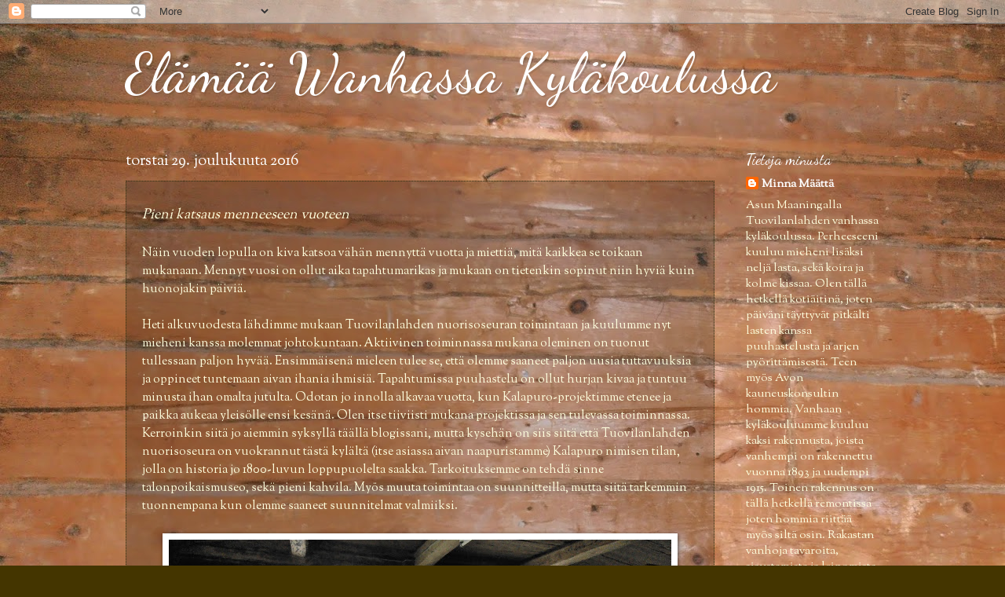

--- FILE ---
content_type: text/html; charset=UTF-8
request_url: https://wanhakylakoulu.blogspot.com/2016/12/
body_size: 21948
content:
<!DOCTYPE html>
<html class='v2' dir='ltr' lang='fi'>
<head>
<link href='https://www.blogger.com/static/v1/widgets/335934321-css_bundle_v2.css' rel='stylesheet' type='text/css'/>
<meta content='width=1100' name='viewport'/>
<meta content='text/html; charset=UTF-8' http-equiv='Content-Type'/>
<meta content='blogger' name='generator'/>
<link href='https://wanhakylakoulu.blogspot.com/favicon.ico' rel='icon' type='image/x-icon'/>
<link href='http://wanhakylakoulu.blogspot.com/2016/12/' rel='canonical'/>
<link rel="alternate" type="application/atom+xml" title="Elämää Wanhassa Kyläkoulussa - Atom" href="https://wanhakylakoulu.blogspot.com/feeds/posts/default" />
<link rel="alternate" type="application/rss+xml" title="Elämää Wanhassa Kyläkoulussa - RSS" href="https://wanhakylakoulu.blogspot.com/feeds/posts/default?alt=rss" />
<link rel="service.post" type="application/atom+xml" title="Elämää Wanhassa Kyläkoulussa - Atom" href="https://www.blogger.com/feeds/6330502426161391572/posts/default" />
<!--Can't find substitution for tag [blog.ieCssRetrofitLinks]-->
<meta content='http://wanhakylakoulu.blogspot.com/2016/12/' property='og:url'/>
<meta content='Elämää Wanhassa Kyläkoulussa' property='og:title'/>
<meta content='' property='og:description'/>
<title>Elämää Wanhassa Kyläkoulussa: joulukuuta 2016</title>
<style type='text/css'>@font-face{font-family:'Dancing Script';font-style:normal;font-weight:400;font-display:swap;src:url(//fonts.gstatic.com/s/dancingscript/v29/If2cXTr6YS-zF4S-kcSWSVi_sxjsohD9F50Ruu7BMSo3Rep8hNX6plRPjLo.woff2)format('woff2');unicode-range:U+0102-0103,U+0110-0111,U+0128-0129,U+0168-0169,U+01A0-01A1,U+01AF-01B0,U+0300-0301,U+0303-0304,U+0308-0309,U+0323,U+0329,U+1EA0-1EF9,U+20AB;}@font-face{font-family:'Dancing Script';font-style:normal;font-weight:400;font-display:swap;src:url(//fonts.gstatic.com/s/dancingscript/v29/If2cXTr6YS-zF4S-kcSWSVi_sxjsohD9F50Ruu7BMSo3ROp8hNX6plRPjLo.woff2)format('woff2');unicode-range:U+0100-02BA,U+02BD-02C5,U+02C7-02CC,U+02CE-02D7,U+02DD-02FF,U+0304,U+0308,U+0329,U+1D00-1DBF,U+1E00-1E9F,U+1EF2-1EFF,U+2020,U+20A0-20AB,U+20AD-20C0,U+2113,U+2C60-2C7F,U+A720-A7FF;}@font-face{font-family:'Dancing Script';font-style:normal;font-weight:400;font-display:swap;src:url(//fonts.gstatic.com/s/dancingscript/v29/If2cXTr6YS-zF4S-kcSWSVi_sxjsohD9F50Ruu7BMSo3Sup8hNX6plRP.woff2)format('woff2');unicode-range:U+0000-00FF,U+0131,U+0152-0153,U+02BB-02BC,U+02C6,U+02DA,U+02DC,U+0304,U+0308,U+0329,U+2000-206F,U+20AC,U+2122,U+2191,U+2193,U+2212,U+2215,U+FEFF,U+FFFD;}@font-face{font-family:'Sorts Mill Goudy';font-style:normal;font-weight:400;font-display:swap;src:url(//fonts.gstatic.com/s/sortsmillgoudy/v16/Qw3GZR9MED_6PSuS_50nEaVrfzgEbHQEj7E49PCrfQ.woff2)format('woff2');unicode-range:U+0100-02BA,U+02BD-02C5,U+02C7-02CC,U+02CE-02D7,U+02DD-02FF,U+0304,U+0308,U+0329,U+1D00-1DBF,U+1E00-1E9F,U+1EF2-1EFF,U+2020,U+20A0-20AB,U+20AD-20C0,U+2113,U+2C60-2C7F,U+A720-A7FF;}@font-face{font-family:'Sorts Mill Goudy';font-style:normal;font-weight:400;font-display:swap;src:url(//fonts.gstatic.com/s/sortsmillgoudy/v16/Qw3GZR9MED_6PSuS_50nEaVrfzgEbHoEj7E49PA.woff2)format('woff2');unicode-range:U+0000-00FF,U+0131,U+0152-0153,U+02BB-02BC,U+02C6,U+02DA,U+02DC,U+0304,U+0308,U+0329,U+2000-206F,U+20AC,U+2122,U+2191,U+2193,U+2212,U+2215,U+FEFF,U+FFFD;}</style>
<style id='page-skin-1' type='text/css'><!--
/*
-----------------------------------------------
Blogger Template Style
Name:     Watermark
Designer: Blogger
URL:      www.blogger.com
----------------------------------------------- */
/* Use this with templates/1ktemplate-*.html */
/* Content
----------------------------------------------- */
body {
font: normal normal 16px Sorts Mill Goudy;
color: #fffedd;
background: #443500 url(//2.bp.blogspot.com/-JCtiuPvdVFI/V8qh24yeBxI/AAAAAAAAAVg/0wf-KKrUQeo0dh6QkSBJAZXYXLBSxeUawCK4B/s0/P8100252.JPG) repeat scroll top left;
}
html body .content-outer {
min-width: 0;
max-width: 100%;
width: 100%;
}
.content-outer {
font-size: 92%;
}
a:link {
text-decoration:none;
color: #ffffff;
}
a:visited {
text-decoration:none;
color: #ffffff;
}
a:hover {
text-decoration:underline;
color: #ffffff;
}
.body-fauxcolumns .cap-top {
margin-top: 30px;
background: transparent none no-repeat scroll center center;
height: 256px;
}
.content-inner {
padding: 0;
}
/* Header
----------------------------------------------- */
.header-inner .Header .titlewrapper,
.header-inner .Header .descriptionwrapper {
padding-left: 20px;
padding-right: 20px;
}
.Header h1 {
font: normal normal 70px Dancing Script;
color: #ffffff;
text-shadow: 2px 2px rgba(0, 0, 0, .1);
}
.Header h1 a {
color: #ffffff;
}
.Header .description {
font-size: 140%;
color: #aaa988;
}
/* Tabs
----------------------------------------------- */
.tabs-inner .section {
margin: 0 20px;
}
.tabs-inner .PageList, .tabs-inner .LinkList, .tabs-inner .Labels {
margin-left: -11px;
margin-right: -11px;
background-color: rgba(115, 115, 115, 0);
border-top: 0 solid #ffffff;
border-bottom: 0 solid #ffffff;
-moz-box-shadow: 0 0 0 rgba(0, 0, 0, .3);
-webkit-box-shadow: 0 0 0 rgba(0, 0, 0, .3);
-goog-ms-box-shadow: 0 0 0 rgba(0, 0, 0, .3);
box-shadow: 0 0 0 rgba(0, 0, 0, .3);
}
.tabs-inner .PageList .widget-content,
.tabs-inner .LinkList .widget-content,
.tabs-inner .Labels .widget-content {
margin: -3px -11px;
background: transparent none  no-repeat scroll right;
}
.tabs-inner .widget ul {
padding: 2px 25px;
max-height: 34px;
background: transparent none no-repeat scroll left;
}
.tabs-inner .widget li {
border: none;
}
.tabs-inner .widget li a {
display: inline-block;
padding: .25em 1em;
font: normal normal 20px Georgia, Utopia, 'Palatino Linotype', Palatino, serif;
color: #ffffff;
border-right: 1px solid #777655;
}
.tabs-inner .widget li:first-child a {
border-left: 1px solid #777655;
}
.tabs-inner .widget li.selected a, .tabs-inner .widget li a:hover {
color: #ffffff;
}
/* Headings
----------------------------------------------- */
h2 {
font: normal normal 20px Dancing Script;
color: #ffffff;
margin: 0 0 .5em;
}
h2.date-header {
font: normal normal 20px Sorts Mill Goudy;
color: #ffffff;
}
/* Main
----------------------------------------------- */
.main-inner .column-center-inner,
.main-inner .column-left-inner,
.main-inner .column-right-inner {
padding: 0 5px;
}
.main-outer {
margin-top: 0;
background: transparent none no-repeat scroll top left;
}
.main-inner {
padding-top: 30px;
}
.main-cap-top {
position: relative;
}
.main-cap-top .cap-right {
position: absolute;
height: 0;
width: 100%;
bottom: 0;
background: transparent none repeat-x scroll bottom center;
}
.main-cap-top .cap-left {
position: absolute;
height: 245px;
width: 280px;
right: 0;
bottom: 0;
background: transparent none no-repeat scroll bottom left;
}
/* Posts
----------------------------------------------- */
.post-outer {
padding: 15px 20px;
margin: 0 0 25px;
background: rgba(0, 0, 0, 0) url(https://resources.blogblog.com/blogblog/data/1kt/watermark/post_background_navigator.png) repeat scroll top left;
_background-image: none;
border: dotted 1px #333211;
-moz-box-shadow: 0 0 0 rgba(0, 0, 0, .1);
-webkit-box-shadow: 0 0 0 rgba(0, 0, 0, .1);
-goog-ms-box-shadow: 0 0 0 rgba(0, 0, 0, .1);
box-shadow: 0 0 0 rgba(0, 0, 0, .1);
}
h3.post-title {
font: normal normal 30px Georgia, Utopia, 'Palatino Linotype', Palatino, serif;
margin: 0;
}
.comments h4 {
font: normal normal 30px Georgia, Utopia, 'Palatino Linotype', Palatino, serif;
margin: 1em 0 0;
}
.post-body {
font-size: 105%;
line-height: 1.5;
position: relative;
}
.post-header {
margin: 0 0 1em;
color: #ffffff;
}
.post-footer {
margin: 10px 0 0;
padding: 10px 0 0;
color: #ffffff;
border-top: dashed 1px #999877;
}
#blog-pager {
font-size: 140%
}
#comments .comment-author {
padding-top: 1.5em;
border-top: dashed 1px #999877;
background-position: 0 1.5em;
}
#comments .comment-author:first-child {
padding-top: 0;
border-top: none;
}
.avatar-image-container {
margin: .2em 0 0;
}
/* Comments
----------------------------------------------- */
.comments .comments-content .icon.blog-author {
background-repeat: no-repeat;
background-image: url([data-uri]);
}
.comments .comments-content .loadmore a {
border-top: 1px solid #999877;
border-bottom: 1px solid #999877;
}
.comments .continue {
border-top: 2px solid #999877;
}
/* Widgets
----------------------------------------------- */
.widget ul, .widget #ArchiveList ul.flat {
padding: 0;
list-style: none;
}
.widget ul li, .widget #ArchiveList ul.flat li {
padding: .35em 0;
text-indent: 0;
border-top: dashed 1px #999877;
}
.widget ul li:first-child, .widget #ArchiveList ul.flat li:first-child {
border-top: none;
}
.widget .post-body ul {
list-style: disc;
}
.widget .post-body ul li {
border: none;
}
.widget .zippy {
color: #999877;
}
.post-body img, .post-body .tr-caption-container, .Profile img, .Image img,
.BlogList .item-thumbnail img {
padding: 5px;
background: #fff;
-moz-box-shadow: 1px 1px 5px rgba(0, 0, 0, .5);
-webkit-box-shadow: 1px 1px 5px rgba(0, 0, 0, .5);
-goog-ms-box-shadow: 1px 1px 5px rgba(0, 0, 0, .5);
box-shadow: 1px 1px 5px rgba(0, 0, 0, .5);
}
.post-body img, .post-body .tr-caption-container {
padding: 8px;
}
.post-body .tr-caption-container {
color: #333333;
}
.post-body .tr-caption-container img {
padding: 0;
background: transparent;
border: none;
-moz-box-shadow: 0 0 0 rgba(0, 0, 0, .1);
-webkit-box-shadow: 0 0 0 rgba(0, 0, 0, .1);
-goog-ms-box-shadow: 0 0 0 rgba(0, 0, 0, .1);
box-shadow: 0 0 0 rgba(0, 0, 0, .1);
}
/* Footer
----------------------------------------------- */
.footer-outer {
color:#f3f3f3;
background: #110800 url(https://resources.blogblog.com/blogblog/data/1kt/watermark/body_background_navigator.png) repeat scroll top left;
}
.footer-outer a {
color: #fffedd;
}
.footer-outer a:visited {
color: #ff8566;
}
.footer-outer a:hover {
color: #ffedcc;
}
.footer-outer .widget h2 {
color: #ffffff;
}
/* Mobile
----------------------------------------------- */
body.mobile  {
background-size: 100% auto;
}
.mobile .body-fauxcolumn-outer {
background: transparent none repeat scroll top left;
}
html .mobile .mobile-date-outer {
border-bottom: none;
background: rgba(0, 0, 0, 0) url(https://resources.blogblog.com/blogblog/data/1kt/watermark/post_background_navigator.png) repeat scroll top left;
_background-image: none;
margin-bottom: 10px;
}
.mobile .main-inner .date-outer {
padding: 0;
}
.mobile .main-inner .date-header {
margin: 10px;
}
.mobile .main-cap-top {
z-index: -1;
}
.mobile .content-outer {
font-size: 100%;
}
.mobile .post-outer {
padding: 10px;
}
.mobile .main-cap-top .cap-left {
background: transparent none no-repeat scroll bottom left;
}
.mobile .body-fauxcolumns .cap-top {
margin: 0;
}
.mobile-link-button {
background: rgba(0, 0, 0, 0) url(https://resources.blogblog.com/blogblog/data/1kt/watermark/post_background_navigator.png) repeat scroll top left;
}
.mobile-link-button a:link, .mobile-link-button a:visited {
color: #ffffff;
}
.mobile-index-date .date-header {
color: #ffffff;
}
.mobile-index-contents {
color: #fffedd;
}
.mobile .tabs-inner .section {
margin: 0;
}
.mobile .tabs-inner .PageList {
margin-left: 0;
margin-right: 0;
}
.mobile .tabs-inner .PageList .widget-content {
margin: 0;
color: #ffffff;
background: rgba(0, 0, 0, 0) url(https://resources.blogblog.com/blogblog/data/1kt/watermark/post_background_navigator.png) repeat scroll top left;
}
.mobile .tabs-inner .PageList .widget-content .pagelist-arrow {
border-left: 1px solid #777655;
}

--></style>
<style id='template-skin-1' type='text/css'><!--
body {
min-width: 1000px;
}
.content-outer, .content-fauxcolumn-outer, .region-inner {
min-width: 1000px;
max-width: 1000px;
_width: 1000px;
}
.main-inner .columns {
padding-left: 0px;
padding-right: 210px;
}
.main-inner .fauxcolumn-center-outer {
left: 0px;
right: 210px;
/* IE6 does not respect left and right together */
_width: expression(this.parentNode.offsetWidth -
parseInt("0px") -
parseInt("210px") + 'px');
}
.main-inner .fauxcolumn-left-outer {
width: 0px;
}
.main-inner .fauxcolumn-right-outer {
width: 210px;
}
.main-inner .column-left-outer {
width: 0px;
right: 100%;
margin-left: -0px;
}
.main-inner .column-right-outer {
width: 210px;
margin-right: -210px;
}
#layout {
min-width: 0;
}
#layout .content-outer {
min-width: 0;
width: 800px;
}
#layout .region-inner {
min-width: 0;
width: auto;
}
body#layout div.add_widget {
padding: 8px;
}
body#layout div.add_widget a {
margin-left: 32px;
}
--></style>
<style>
    body {background-image:url(\/\/2.bp.blogspot.com\/-JCtiuPvdVFI\/V8qh24yeBxI\/AAAAAAAAAVg\/0wf-KKrUQeo0dh6QkSBJAZXYXLBSxeUawCK4B\/s0\/P8100252.JPG);}
    
@media (max-width: 200px) { body {background-image:url(\/\/2.bp.blogspot.com\/-JCtiuPvdVFI\/V8qh24yeBxI\/AAAAAAAAAVg\/0wf-KKrUQeo0dh6QkSBJAZXYXLBSxeUawCK4B\/w200\/P8100252.JPG);}}
@media (max-width: 400px) and (min-width: 201px) { body {background-image:url(\/\/2.bp.blogspot.com\/-JCtiuPvdVFI\/V8qh24yeBxI\/AAAAAAAAAVg\/0wf-KKrUQeo0dh6QkSBJAZXYXLBSxeUawCK4B\/w400\/P8100252.JPG);}}
@media (max-width: 800px) and (min-width: 401px) { body {background-image:url(\/\/2.bp.blogspot.com\/-JCtiuPvdVFI\/V8qh24yeBxI\/AAAAAAAAAVg\/0wf-KKrUQeo0dh6QkSBJAZXYXLBSxeUawCK4B\/w800\/P8100252.JPG);}}
@media (max-width: 1200px) and (min-width: 801px) { body {background-image:url(\/\/2.bp.blogspot.com\/-JCtiuPvdVFI\/V8qh24yeBxI\/AAAAAAAAAVg\/0wf-KKrUQeo0dh6QkSBJAZXYXLBSxeUawCK4B\/w1200\/P8100252.JPG);}}
/* Last tag covers anything over one higher than the previous max-size cap. */
@media (min-width: 1201px) { body {background-image:url(\/\/2.bp.blogspot.com\/-JCtiuPvdVFI\/V8qh24yeBxI\/AAAAAAAAAVg\/0wf-KKrUQeo0dh6QkSBJAZXYXLBSxeUawCK4B\/w1600\/P8100252.JPG);}}
  </style>
<link href='https://www.blogger.com/dyn-css/authorization.css?targetBlogID=6330502426161391572&amp;zx=6e83cd83-edb6-4a41-bf87-21979b0cbb9b' media='none' onload='if(media!=&#39;all&#39;)media=&#39;all&#39;' rel='stylesheet'/><noscript><link href='https://www.blogger.com/dyn-css/authorization.css?targetBlogID=6330502426161391572&amp;zx=6e83cd83-edb6-4a41-bf87-21979b0cbb9b' rel='stylesheet'/></noscript>
<meta name='google-adsense-platform-account' content='ca-host-pub-1556223355139109'/>
<meta name='google-adsense-platform-domain' content='blogspot.com'/>

</head>
<body class='loading variant-navigator'>
<div class='navbar section' id='navbar' name='Navigointipalkki'><div class='widget Navbar' data-version='1' id='Navbar1'><script type="text/javascript">
    function setAttributeOnload(object, attribute, val) {
      if(window.addEventListener) {
        window.addEventListener('load',
          function(){ object[attribute] = val; }, false);
      } else {
        window.attachEvent('onload', function(){ object[attribute] = val; });
      }
    }
  </script>
<div id="navbar-iframe-container"></div>
<script type="text/javascript" src="https://apis.google.com/js/platform.js"></script>
<script type="text/javascript">
      gapi.load("gapi.iframes:gapi.iframes.style.bubble", function() {
        if (gapi.iframes && gapi.iframes.getContext) {
          gapi.iframes.getContext().openChild({
              url: 'https://www.blogger.com/navbar/6330502426161391572?origin\x3dhttps://wanhakylakoulu.blogspot.com',
              where: document.getElementById("navbar-iframe-container"),
              id: "navbar-iframe"
          });
        }
      });
    </script><script type="text/javascript">
(function() {
var script = document.createElement('script');
script.type = 'text/javascript';
script.src = '//pagead2.googlesyndication.com/pagead/js/google_top_exp.js';
var head = document.getElementsByTagName('head')[0];
if (head) {
head.appendChild(script);
}})();
</script>
</div></div>
<div class='body-fauxcolumns'>
<div class='fauxcolumn-outer body-fauxcolumn-outer'>
<div class='cap-top'>
<div class='cap-left'></div>
<div class='cap-right'></div>
</div>
<div class='fauxborder-left'>
<div class='fauxborder-right'></div>
<div class='fauxcolumn-inner'>
</div>
</div>
<div class='cap-bottom'>
<div class='cap-left'></div>
<div class='cap-right'></div>
</div>
</div>
</div>
<div class='content'>
<div class='content-fauxcolumns'>
<div class='fauxcolumn-outer content-fauxcolumn-outer'>
<div class='cap-top'>
<div class='cap-left'></div>
<div class='cap-right'></div>
</div>
<div class='fauxborder-left'>
<div class='fauxborder-right'></div>
<div class='fauxcolumn-inner'>
</div>
</div>
<div class='cap-bottom'>
<div class='cap-left'></div>
<div class='cap-right'></div>
</div>
</div>
</div>
<div class='content-outer'>
<div class='content-cap-top cap-top'>
<div class='cap-left'></div>
<div class='cap-right'></div>
</div>
<div class='fauxborder-left content-fauxborder-left'>
<div class='fauxborder-right content-fauxborder-right'></div>
<div class='content-inner'>
<header>
<div class='header-outer'>
<div class='header-cap-top cap-top'>
<div class='cap-left'></div>
<div class='cap-right'></div>
</div>
<div class='fauxborder-left header-fauxborder-left'>
<div class='fauxborder-right header-fauxborder-right'></div>
<div class='region-inner header-inner'>
<div class='header section' id='header' name='Otsikko'><div class='widget Header' data-version='1' id='Header1'>
<div id='header-inner'>
<div class='titlewrapper'>
<h1 class='title'>
<a href='https://wanhakylakoulu.blogspot.com/'>
Elämää Wanhassa Kyläkoulussa
</a>
</h1>
</div>
<div class='descriptionwrapper'>
<p class='description'><span>
</span></p>
</div>
</div>
</div></div>
</div>
</div>
<div class='header-cap-bottom cap-bottom'>
<div class='cap-left'></div>
<div class='cap-right'></div>
</div>
</div>
</header>
<div class='tabs-outer'>
<div class='tabs-cap-top cap-top'>
<div class='cap-left'></div>
<div class='cap-right'></div>
</div>
<div class='fauxborder-left tabs-fauxborder-left'>
<div class='fauxborder-right tabs-fauxborder-right'></div>
<div class='region-inner tabs-inner'>
<div class='tabs no-items section' id='crosscol' name='Kaikki sarakkeet'></div>
<div class='tabs no-items section' id='crosscol-overflow' name='Cross-Column 2'></div>
</div>
</div>
<div class='tabs-cap-bottom cap-bottom'>
<div class='cap-left'></div>
<div class='cap-right'></div>
</div>
</div>
<div class='main-outer'>
<div class='main-cap-top cap-top'>
<div class='cap-left'></div>
<div class='cap-right'></div>
</div>
<div class='fauxborder-left main-fauxborder-left'>
<div class='fauxborder-right main-fauxborder-right'></div>
<div class='region-inner main-inner'>
<div class='columns fauxcolumns'>
<div class='fauxcolumn-outer fauxcolumn-center-outer'>
<div class='cap-top'>
<div class='cap-left'></div>
<div class='cap-right'></div>
</div>
<div class='fauxborder-left'>
<div class='fauxborder-right'></div>
<div class='fauxcolumn-inner'>
</div>
</div>
<div class='cap-bottom'>
<div class='cap-left'></div>
<div class='cap-right'></div>
</div>
</div>
<div class='fauxcolumn-outer fauxcolumn-left-outer'>
<div class='cap-top'>
<div class='cap-left'></div>
<div class='cap-right'></div>
</div>
<div class='fauxborder-left'>
<div class='fauxborder-right'></div>
<div class='fauxcolumn-inner'>
</div>
</div>
<div class='cap-bottom'>
<div class='cap-left'></div>
<div class='cap-right'></div>
</div>
</div>
<div class='fauxcolumn-outer fauxcolumn-right-outer'>
<div class='cap-top'>
<div class='cap-left'></div>
<div class='cap-right'></div>
</div>
<div class='fauxborder-left'>
<div class='fauxborder-right'></div>
<div class='fauxcolumn-inner'>
</div>
</div>
<div class='cap-bottom'>
<div class='cap-left'></div>
<div class='cap-right'></div>
</div>
</div>
<!-- corrects IE6 width calculation -->
<div class='columns-inner'>
<div class='column-center-outer'>
<div class='column-center-inner'>
<div class='main section' id='main' name='Ensisijainen'><div class='widget Blog' data-version='1' id='Blog1'>
<div class='blog-posts hfeed'>

          <div class="date-outer">
        
<h2 class='date-header'><span>torstai 29. joulukuuta 2016</span></h2>

          <div class="date-posts">
        
<div class='post-outer'>
<div class='post hentry uncustomized-post-template' itemprop='blogPost' itemscope='itemscope' itemtype='http://schema.org/BlogPosting'>
<meta content='https://blogger.googleusercontent.com/img/b/R29vZ2xl/AVvXsEiwzx8yfoxNSgktNyLejjX36gFy9DK1W9qNTAsHlRqL9_0KtGzTIM1fOkdatBGrSXeYFqAcPH3xh5hEtWD5Wt_bwbe1FnnFOkZGzKQlsjv3e9ZB41p6TDcWiD5diWAg4ONQMayQWpIm9kY/s640/P8070029.JPG' itemprop='image_url'/>
<meta content='6330502426161391572' itemprop='blogId'/>
<meta content='2642169409792836856' itemprop='postId'/>
<a name='2642169409792836856'></a>
<div class='post-header'>
<div class='post-header-line-1'></div>
</div>
<div class='post-body entry-content' id='post-body-2642169409792836856' itemprop='description articleBody'>
<i><span style="font-size: large;">Pieni katsaus menneeseen vuoteen</span></i><br />
<br />
Näin vuoden lopulla on kiva katsoa vähän mennyttä vuotta ja miettiä, mitä kaikkea se toikaan mukanaan. Mennyt vuosi on ollut aika tapahtumarikas ja mukaan on tietenkin sopinut niin hyviä kuin huonojakin päiviä.<br />
<br />
Heti alkuvuodesta lähdimme mukaan Tuovilanlahden nuorisoseuran toimintaan ja kuulumme nyt mieheni kanssa molemmat johtokuntaan. Aktiivinen toiminnassa mukana oleminen on tuonut tullessaan paljon hyvää. Ensimmäisenä mieleen tulee se, että olemme saaneet paljon uusia tuttavuuksia ja oppineet tuntemaan aivan ihania ihmisiä. Tapahtumissa puuhastelu on ollut hurjan kivaa ja tuntuu minusta ihan omalta jutulta. Odotan jo innolla alkavaa vuotta, kun Kalapuro-projektimme etenee ja paikka aukeaa yleisölle ensi kesänä. Olen itse tiiviisti mukana projektissa ja sen tulevassa toiminnassa. Kerroinkin siitä jo aiemmin syksyllä täällä blogissani, mutta kysehän on siis siitä että Tuovilanlahden nuorisoseura on vuokrannut tästä kylältä (itse asiassa aivan naapuristamme) Kalapuro nimisen tilan, jolla on historia jo 1800-luvun loppupuolelta saakka. Tarkoituksemme on tehdä sinne talonpoikaismuseo, sekä pieni kahvila. Myös muuta toimintaa on suunnitteilla, mutta siitä tarkemmin tuonnempana kun olemme saaneet suunnitelmat valmiiksi.<br />
<br />
<table align="center" cellpadding="0" cellspacing="0" class="tr-caption-container" style="margin-left: auto; margin-right: auto; text-align: center;"><tbody>
<tr><td style="text-align: center;"><a href="https://blogger.googleusercontent.com/img/b/R29vZ2xl/AVvXsEiwzx8yfoxNSgktNyLejjX36gFy9DK1W9qNTAsHlRqL9_0KtGzTIM1fOkdatBGrSXeYFqAcPH3xh5hEtWD5Wt_bwbe1FnnFOkZGzKQlsjv3e9ZB41p6TDcWiD5diWAg4ONQMayQWpIm9kY/s1600/P8070029.JPG" imageanchor="1" style="margin-left: auto; margin-right: auto;"><img border="0" height="480" src="https://blogger.googleusercontent.com/img/b/R29vZ2xl/AVvXsEiwzx8yfoxNSgktNyLejjX36gFy9DK1W9qNTAsHlRqL9_0KtGzTIM1fOkdatBGrSXeYFqAcPH3xh5hEtWD5Wt_bwbe1FnnFOkZGzKQlsjv3e9ZB41p6TDcWiD5diWAg4ONQMayQWpIm9kY/s640/P8070029.JPG" width="640" /></a></td></tr>
<tr><td class="tr-caption" style="text-align: center;"><span style="font-size: small;">Kalapuron ikivanha savutupa henkii vanhaa aikaa ja historiaa.</span></td></tr>
</tbody></table>
<br />
Paljon on tosiaan vuoden aikana tapahtunut. Toisessa rakennuksessa purkutyöt etenivät viime keväänä hyvin vauhdikkaasti, mutta nyt ne saavat levätä talven yli ja keväällä jatkamme hommaa. Syksyllä perheen arki jälleen muuttui, kun Siiri aloitti ekaluokan ja Hilma eskarin. Tytöt olivat hurjan reippaita koko syksyn, mutta joululoma tuli todella tarpeeseen, sen verran väsyneitä alkoivat lopulta pienet ahertajat olla.<br />
<br />
<table align="center" cellpadding="0" cellspacing="0" class="tr-caption-container" style="margin-left: auto; margin-right: auto; text-align: center;"><tbody>
<tr><td style="text-align: center;"><a href="https://blogger.googleusercontent.com/img/b/R29vZ2xl/AVvXsEgUsBU1_v1smqq5vTh8fbAKZXDNWDxq6XInsbAUDFmByLDJUjEuF1uXPL9xwC6gYcroQBy9auYk0fvtCSqfEzvHZ6akAdJqTWfhajV9isNc5OjCbqcK_VstbK0VQIYSU6x8Qb00p9fF6Q8/s1600/P7220758.JPG" imageanchor="1" style="margin-left: auto; margin-right: auto;"><img border="0" height="480" src="https://blogger.googleusercontent.com/img/b/R29vZ2xl/AVvXsEgUsBU1_v1smqq5vTh8fbAKZXDNWDxq6XInsbAUDFmByLDJUjEuF1uXPL9xwC6gYcroQBy9auYk0fvtCSqfEzvHZ6akAdJqTWfhajV9isNc5OjCbqcK_VstbK0VQIYSU6x8Qb00p9fF6Q8/s640/P7220758.JPG" width="640" /></a></td></tr>
<tr><td class="tr-caption" style="text-align: center;"><span style="font-size: small;">Remontti etenee ajan kanssa ja ilman kiirettä.</span></td></tr>
</tbody></table>
<br />
Sisustaminen on intohimoni ja kuluneen vuoden aikana olen päässyt toteuttamaan kotonamme paljon sellaista, mistä ensin varovasti vain unelmoin... Hirsiseinää on otettu esille useammastakin kohdasta, vaikka alunperin meidän ei pitänyt kajota seiniin nykyisessä asuinrakennuksessamme. Jostain se ajatus kuitenkin tuli ja hetken päästä päätimme sen jo toteuttaa. Tulihan siitä hetkellisesti vähän sotkua, mutta oli se sen arvoista! Ja toisessa wc:ssä toteutimme pintaremontin, jonka lopputulos on tosi kiva. Niin ja keittiön kaapit saivat uuden ulkonäön! Pikku hiljaa ajatuksissa kehkeytyy myös seuraavia pikku projekteja...<br />
<br />
<table align="center" cellpadding="0" cellspacing="0" class="tr-caption-container" style="margin-left: auto; margin-right: auto; text-align: center;"><tbody>
<tr><td style="text-align: center;"><a href="https://blogger.googleusercontent.com/img/b/R29vZ2xl/AVvXsEhQlYK8pRSCXbMDuoo0I7-Kq5ANObkSZeCJ4rbRi7BNdz2ShPs0_BDtikq9TYm4-Xd1saJ6Ep51oVKEDsb4OXxZwQnKK5uPZ2hFAUtJIdLJZRDCLSMMxkr7PLnDvIEJNSdVUESIf6HKh9o/s1600/P7301190.JPG" imageanchor="1" style="margin-left: auto; margin-right: auto;"><img border="0" height="640" src="https://blogger.googleusercontent.com/img/b/R29vZ2xl/AVvXsEhQlYK8pRSCXbMDuoo0I7-Kq5ANObkSZeCJ4rbRi7BNdz2ShPs0_BDtikq9TYm4-Xd1saJ6Ep51oVKEDsb4OXxZwQnKK5uPZ2hFAUtJIdLJZRDCLSMMxkr7PLnDvIEJNSdVUESIf6HKh9o/s640/P7301190.JPG" width="480" /></a></td></tr>
<tr><td class="tr-caption" style="text-align: center;"><span style="font-size: small;">Lastulevyjen alta on kuoriutunut komeaa hirsiseinää.</span></td></tr>
</tbody></table>
<br />
Yhtenä hyvin tärkeänä asiana vuoden tapahtumissa on tämän blogin perustaminen. Olen todella iloinen, että sain lopultakin aikaiseksi tehdä sen. Ajatuksissahan asia oli ollut jo melkein vuoden verran. Sinä aikana ajatus omasta blogista kerkesi hautua ja kehittyä, joten loppuviimein sen perustaminen oli oikeastaan aika helppoa. Aluksi kerkesin päivittämään blogiani aika useinkin, mutta sitten alkoivat painaa päälle syksyn kiireet ja aikaa ei yksinkertaisesti tuntunut olevan. Katsotaan miten tuleva vuosi lähtee käyntiin ja kerkeänkö useammin blogini pariin. Sen kirjoittamisesta on tullut minulle tosi tärkeä asia ja se on ihanaa vastapainoa arjen kiireisiin. Siitä olen todella otettu, että blogini on löytänyt jo lukijoita ja palautettakin olen saanut useamman kanavan kautta. Mukavalta tuntuu sekin, että jotkut ovat rohkaistuneet kommentoimaan suoraan blogiini. Kiitos siitä!<br />
<br />
Toinen asia mistä minulle on tullut hyvin tärkeä asia, on kuntosaliharrastus. En olisi viime kesänä uskonut, että innostun näin kovasti salilla käynnistä. Kyseinen harrastus vaikuttaa elämääni positiivisesti monellakin tavalla. Sen lisäksi että pidän kunnostani huolta, saan omaa aikaa ja ajatukset tuulettuu. Sitä huomaa kotonakin jaksavansa arjen pyörityksessä paljon paremmin.<br />
<br />
<div class="separator" style="clear: both; text-align: center;">
<a href="https://blogger.googleusercontent.com/img/b/R29vZ2xl/AVvXsEgQGVF6JGFWMYVHsWDmv9QxMQ4-8Ka6iCkXTk0ZX4Xx-u3eA0kHbKO_vwpPWD1az6SR4e1pNRTJSbf5ptr8M6EQEfElM1A-z8nwztOBKZ3kSXGAM0o8scGTsenSAmmCAjslDK5PkAPJ148/s1600/PC290379.JPG" imageanchor="1"><img border="0" height="480" src="https://blogger.googleusercontent.com/img/b/R29vZ2xl/AVvXsEgQGVF6JGFWMYVHsWDmv9QxMQ4-8Ka6iCkXTk0ZX4Xx-u3eA0kHbKO_vwpPWD1az6SR4e1pNRTJSbf5ptr8M6EQEfElM1A-z8nwztOBKZ3kSXGAM0o8scGTsenSAmmCAjslDK5PkAPJ148/s640/PC290379.JPG" width="640" /></a></div>
<br />
<br />
Yksi ikimuistoisimmista päivistä tänä vuonna, ehkä jopa mieleenpainuvin oli 23.6. eli meidän 10-vuotis hääpäivämme. Aamulla sain kuohuviinin kera lahjaksi maailman kauneimman sormuksen, jota olen siitä hetkestä asti pitänyt joka ikinen päivä sormessani, kihla-ja vihkisormuksen kanssa. Lapset menivät ukkilaan hoitoon ja saimme viettää päivän kahdestaan Matin kanssa. Menimme Kuopioon ja kävimme ensiksi korttelimuseossa. Se oli aivan ihana paikka vanhoine rakennuksineen ja tavaroineen! Nähtävää oli vaikka kuinka paljon, joten aikakin kului siellä kuin huomaamatta. Halusin nähdä myös keskustassa olevan Pikku Pietarin torikujan. Se on siis pieni kuja, jonka varrella on suloisia pikku putiikkeja ja kahviloita. Poikkesimme useassa putiikissa ihastelemassa niiden tarjontaa. Seuraavaksi oli suuntana Puijon torni, jossa muistelen käyneeni vain kerran aikaisemmin joskus pikku tyttönä. Sieltä ihastelimme maisemia ja nautimme hetkestä. Päivä alkoikin olla sen jälkeen jo illassa ja suuntasimme vielä Kuopion satamaan syömään, ravintolaan nimeltä Wanha Satama. Juhlistimme päiväämme lasillisilla kuohuvaa, söimme mielettömän hyvää ruokaa ja kaiken kruunasi jälkiruoka, johon kokki oli taiteillut mukaan onnittelut hääpäivämme kunniaksi. Päivä oli kaikin puolin onnistunut, en olisi voinut enää enempää toivoa.<br />
<br />
Ehkäpä näihin onnellisiin ajatuksiin on hyvä lopettaa tämä vuosi ja toivottaa uusi tervetulleeksi.<br />
<br />
<table align="center" cellpadding="0" cellspacing="0" class="tr-caption-container" style="margin-left: auto; margin-right: auto; text-align: center;"><tbody>
<tr><td style="text-align: center;"><a href="https://blogger.googleusercontent.com/img/b/R29vZ2xl/AVvXsEj07s7uuiWw8swLLVQGXA0yLaaxFdJoPK-Cvrwf9E7l4VVa6NLwO0kadBii-oLIyGYP5PcpWx0VEfWf12bo2hJ8Enn7UxgJ8Xj8a4eRW8NkqVvkJUdoRAOAT8hUYBQXUYAHZ7adKxlUPdk/s1600/P8100137.JPG" imageanchor="1" style="margin-left: auto; margin-right: auto;"><img border="0" height="480" src="https://blogger.googleusercontent.com/img/b/R29vZ2xl/AVvXsEj07s7uuiWw8swLLVQGXA0yLaaxFdJoPK-Cvrwf9E7l4VVa6NLwO0kadBii-oLIyGYP5PcpWx0VEfWf12bo2hJ8Enn7UxgJ8Xj8a4eRW8NkqVvkJUdoRAOAT8hUYBQXUYAHZ7adKxlUPdk/s640/P8100137.JPG" width="640" /></a></td></tr>
<tr><td class="tr-caption" style="text-align: center;"><span style="font-size: small;">Kiitos ihanat blogini seuraajat! Toivottavasti pysytte "mukana" myös ensi vuonna.</span></td></tr>
</tbody></table>
<br />
<br />
<br />
<br />
<div style='clear: both;'></div>
</div>
<div class='post-footer'>
<div class='post-footer-line post-footer-line-1'>
<span class='post-author vcard'>
Lähettänyt
<span class='fn' itemprop='author' itemscope='itemscope' itemtype='http://schema.org/Person'>
<meta content='https://www.blogger.com/profile/11278470670765169596' itemprop='url'/>
<a class='g-profile' href='https://www.blogger.com/profile/11278470670765169596' rel='author' title='author profile'>
<span itemprop='name'>Minna Määttä</span>
</a>
</span>
</span>
<span class='post-timestamp'>
klo
<meta content='http://wanhakylakoulu.blogspot.com/2016/12/pieni-katsaus-menneeseen-vuoteen-nain.html' itemprop='url'/>
<a class='timestamp-link' href='https://wanhakylakoulu.blogspot.com/2016/12/pieni-katsaus-menneeseen-vuoteen-nain.html' rel='bookmark' title='permanent link'><abbr class='published' itemprop='datePublished' title='2016-12-29T22:41:00+02:00'>torstaina, joulukuuta 29, 2016</abbr></a>
</span>
<span class='post-comment-link'>
<a class='comment-link' href='https://wanhakylakoulu.blogspot.com/2016/12/pieni-katsaus-menneeseen-vuoteen-nain.html#comment-form' onclick=''>
Ei kommentteja:
  </a>
</span>
<span class='post-icons'>
<span class='item-control blog-admin pid-1613764129'>
<a href='https://www.blogger.com/post-edit.g?blogID=6330502426161391572&postID=2642169409792836856&from=pencil' title='Muokkaa tekstiä'>
<img alt='' class='icon-action' height='18' src='https://resources.blogblog.com/img/icon18_edit_allbkg.gif' width='18'/>
</a>
</span>
</span>
<div class='post-share-buttons goog-inline-block'>
<a class='goog-inline-block share-button sb-email' href='https://www.blogger.com/share-post.g?blogID=6330502426161391572&postID=2642169409792836856&target=email' target='_blank' title='Kohteen lähettäminen sähköpostitse'><span class='share-button-link-text'>Kohteen lähettäminen sähköpostitse</span></a><a class='goog-inline-block share-button sb-blog' href='https://www.blogger.com/share-post.g?blogID=6330502426161391572&postID=2642169409792836856&target=blog' onclick='window.open(this.href, "_blank", "height=270,width=475"); return false;' target='_blank' title='Bloggaa tästä!'><span class='share-button-link-text'>Bloggaa tästä!</span></a><a class='goog-inline-block share-button sb-twitter' href='https://www.blogger.com/share-post.g?blogID=6330502426161391572&postID=2642169409792836856&target=twitter' target='_blank' title='Jaa X:ssä'><span class='share-button-link-text'>Jaa X:ssä</span></a><a class='goog-inline-block share-button sb-facebook' href='https://www.blogger.com/share-post.g?blogID=6330502426161391572&postID=2642169409792836856&target=facebook' onclick='window.open(this.href, "_blank", "height=430,width=640"); return false;' target='_blank' title='Jaa Facebookiin'><span class='share-button-link-text'>Jaa Facebookiin</span></a><a class='goog-inline-block share-button sb-pinterest' href='https://www.blogger.com/share-post.g?blogID=6330502426161391572&postID=2642169409792836856&target=pinterest' target='_blank' title='Jaa Pinterestiin'><span class='share-button-link-text'>Jaa Pinterestiin</span></a>
</div>
</div>
<div class='post-footer-line post-footer-line-2'>
<span class='post-labels'>
</span>
</div>
<div class='post-footer-line post-footer-line-3'>
<span class='post-location'>
</span>
</div>
</div>
</div>
</div>

          </div></div>
        

          <div class="date-outer">
        
<h2 class='date-header'><span>perjantai 23. joulukuuta 2016</span></h2>

          <div class="date-posts">
        
<div class='post-outer'>
<div class='post hentry uncustomized-post-template' itemprop='blogPost' itemscope='itemscope' itemtype='http://schema.org/BlogPosting'>
<meta content='https://blogger.googleusercontent.com/img/b/R29vZ2xl/AVvXsEj4zXCUcguHosMEDwqIKMMiy28DpycphdfdcwcDhZCHsJAo1vZa8uaUPjv6PSHOjwH_8Zov_qzcz5CXoTgPZUPHAZO54Xh-UtQKIfIzdlUsoowBvkhHLtukWotQv_3X0kC-sdt4E2Pv21I/s640/PC230291.JPG' itemprop='image_url'/>
<meta content='6330502426161391572' itemprop='blogId'/>
<meta content='4277745632171931998' itemprop='postId'/>
<a name='4277745632171931998'></a>
<div class='post-header'>
<div class='post-header-line-1'></div>
</div>
<div class='post-body entry-content' id='post-body-4277745632171931998' itemprop='description articleBody'>
<i><span style="font-size: large;">Me käymme joulun viettohon...</span></i><br />
<br />
&nbsp;Isompien lasten jäätyä joululomalle alkuviikosta pääsimme valmistelemaan yhdessä joulua. Herkut on leivottu ja ruuat hankittu. Siivottukin on, vaikka perusteelliset joulusiivoukset saivat jäädä tällä kertaa. Tänä aamuna lähdettiin hakemaan kuusta koko perheellä. Uskokaa tai älkää, mutta kaadoimme kolme kuusta, että löysimme sopivan. Kaksi ensimmäistä olivat niin toispuoleisia ja alhaalta kuivia, että emme niitä kelpuuttaneet muuhun kuin lämmityskattilaan heitettäviksi. Mutta kolmas olikin sitten oikein sopiva! Ja nyt salin nurkassa loistaa kynttilöineen kaunis joulukuusi, jonka koristelimme illalla.<br />
<br />
<div class="separator" style="clear: both; text-align: center;">
<a href="https://blogger.googleusercontent.com/img/b/R29vZ2xl/AVvXsEj4zXCUcguHosMEDwqIKMMiy28DpycphdfdcwcDhZCHsJAo1vZa8uaUPjv6PSHOjwH_8Zov_qzcz5CXoTgPZUPHAZO54Xh-UtQKIfIzdlUsoowBvkhHLtukWotQv_3X0kC-sdt4E2Pv21I/s1600/PC230291.JPG" imageanchor="1" style="margin-left: 1em; margin-right: 1em;"><img border="0" height="640" src="https://blogger.googleusercontent.com/img/b/R29vZ2xl/AVvXsEj4zXCUcguHosMEDwqIKMMiy28DpycphdfdcwcDhZCHsJAo1vZa8uaUPjv6PSHOjwH_8Zov_qzcz5CXoTgPZUPHAZO54Xh-UtQKIfIzdlUsoowBvkhHLtukWotQv_3X0kC-sdt4E2Pv21I/s640/PC230291.JPG" width="480" /></a></div>
<br />
Edellisen postauksen jälkeen on kerennyt sattua ja tapahtua kaikenlaista, valitettavasti myös niitä ikävämpiä juttuja. Kaikkein ikävin tapaus sattui viime sunnuntaina, kun Selma tippui salissa penkiltä ja iski päänsä lattiaan. Vaiherikkaan puolituntisen jälkeen jouduimme soittamaan ambulanssin, joka laitettiin kiireesti tulemaan, koska pikku neiti meinasi nukahtaa syliin ensin oksennettuaan... Ihanien ensihoitajien saapuessa paikalle tilanne oli kohentunut jonkin verran ja Selma ei enää ollut niin uninen. He totesivat nopeasti, että kyseessä on aivotärähdys ja tekivät tarvittavat tutkimukset. Selman vointi parani silmissä ja puolentunnin jälkeen meno oli taas yhtä riehakasta kuin ennen tippumista. Saimme jäädä kotiin, mutta päiväunet sekä seuraava yö meni neitiä herätellessä. Onneksi yö meni rauhallisesti ja Selma havahtui aina herätellessä. Aamulla uskalsin vihdoin taas hengittää vapaasti, kun uskoin että selvisimme kuin ihmeen kaupalla lopulta pelkällä säikähdyksellä.<br />
<br />
Tapahtunut säikäytti sen verran, että päätin nyt todella antaa itselleni luvan vain olla jouluna ja nauttia ajasta perheeni kanssa. Huomenna eli aattona saamme vieraaksi isäni ja hänen vaimonsa, joka on lapsillemme kuin oma mummo. Myös vanhempi siskoni tulee käymään. Enpä voisi joululta enempää toivoa. Lasten mukaan ukin ja mummon meille tuleminen tekee joulusta täydellisen!<br />
<br />
<br />
Tässä hieman jouluntunnelmia kodistamme:<br />
<table align="center" cellpadding="0" cellspacing="0" class="tr-caption-container" style="margin-left: auto; margin-right: auto; text-align: center;"><tbody>
<tr><td style="text-align: center;"><a href="https://blogger.googleusercontent.com/img/b/R29vZ2xl/AVvXsEge-eds3YbhyVAL1f4EYGeZ0Y8Vyu1ekY9rqpl57ytb41Y2qpNOsTlWM1ahEpjalt9CsL5aQ_2o55MK243tP_rIf-6WNPVwKr30U5TU3aJnZxjXr9PYvMtyt0inawaJE82I5WTzbvQUBKg/s1600/PC230310.JPG" imageanchor="1" style="margin-left: auto; margin-right: auto;"><img border="0" height="640" src="https://blogger.googleusercontent.com/img/b/R29vZ2xl/AVvXsEge-eds3YbhyVAL1f4EYGeZ0Y8Vyu1ekY9rqpl57ytb41Y2qpNOsTlWM1ahEpjalt9CsL5aQ_2o55MK243tP_rIf-6WNPVwKr30U5TU3aJnZxjXr9PYvMtyt0inawaJE82I5WTzbvQUBKg/s640/PC230310.JPG" width="480" /></a></td></tr>
<tr><td class="tr-caption" style="text-align: center;"><span style="font-size: small;">Joulukortit ripustettiin pienillä pyykkipojilla naruun roikkumaan.</span></td></tr>
</tbody></table>
<br />
<table align="center" cellpadding="0" cellspacing="0" class="tr-caption-container" style="margin-left: auto; margin-right: auto; text-align: center;"><tbody>
<tr><td style="text-align: center;"><a href="https://blogger.googleusercontent.com/img/b/R29vZ2xl/AVvXsEgr9UDApjSHdF1l-b2zuj67YX70m3g4xQX7zZsCG5rHGDBzFiQ7hWh402GWryd1WR3ogDq70sfqYbfTUmScTIc4eEXneu-A4vqJOTlPBWu6O62pZ4niwUfExzLvtOKq9ZzhPodBKdXXHQo/s1600/PC230282.JPG" imageanchor="1" style="margin-left: auto; margin-right: auto;"><img border="0" height="640" src="https://blogger.googleusercontent.com/img/b/R29vZ2xl/AVvXsEgr9UDApjSHdF1l-b2zuj67YX70m3g4xQX7zZsCG5rHGDBzFiQ7hWh402GWryd1WR3ogDq70sfqYbfTUmScTIc4eEXneu-A4vqJOTlPBWu6O62pZ4niwUfExzLvtOKq9ZzhPodBKdXXHQo/s640/PC230282.JPG" width="480" /></a></td></tr>
<tr><td class="tr-caption" style="text-align: center;"><span style="font-size: small;">Kuistille vietiin pieni kuusi, jonka Hilma koristeli.</span></td></tr>
</tbody></table>
<br />
<div class="separator" style="clear: both; text-align: center;">
<a href="https://blogger.googleusercontent.com/img/b/R29vZ2xl/AVvXsEjL2t_y96rD7yPiDAsSm9hFCNqVAqD5lb1bmYUgPBGuniJryLywkNiNK6txiGqHTrfSHb9sr0URi1nYPBXwF5eSFbKuS2mYHh4xrccY6UeTgYJ1ApmlBtZyROEE49JcUHw1IFkcqRTiWis/s1600/PC230301.JPG" imageanchor="1" style="margin-left: 1em; margin-right: 1em;"><img border="0" height="480" src="https://blogger.googleusercontent.com/img/b/R29vZ2xl/AVvXsEjL2t_y96rD7yPiDAsSm9hFCNqVAqD5lb1bmYUgPBGuniJryLywkNiNK6txiGqHTrfSHb9sr0URi1nYPBXwF5eSFbKuS2mYHh4xrccY6UeTgYJ1ApmlBtZyROEE49JcUHw1IFkcqRTiWis/s640/PC230301.JPG" width="640" /></a></div>
<br />
<table align="center" cellpadding="0" cellspacing="0" class="tr-caption-container" style="margin-left: auto; margin-right: auto; text-align: center;"><tbody>
<tr><td style="text-align: center;"><a href="https://blogger.googleusercontent.com/img/b/R29vZ2xl/AVvXsEhhT1OaTJZu3oAS73YL7MRMBQCzjkmgB54-eKro62ndY7qev5H3ww7LmnfpMnqta1a3ueTyRtrhV8kBki2-zNevzH_6M1WhCBzxQstQlvSUWnHKcwYF9sb-RVD09IPHslx6CGb3Tl8xTNg/s1600/PC230315.JPG" imageanchor="1" style="margin-left: auto; margin-right: auto;"><img border="0" height="640" src="https://blogger.googleusercontent.com/img/b/R29vZ2xl/AVvXsEhhT1OaTJZu3oAS73YL7MRMBQCzjkmgB54-eKro62ndY7qev5H3ww7LmnfpMnqta1a3ueTyRtrhV8kBki2-zNevzH_6M1WhCBzxQstQlvSUWnHKcwYF9sb-RVD09IPHslx6CGb3Tl8xTNg/s640/PC230315.JPG" width="480" /></a></td></tr>
<tr><td class="tr-caption" style="text-align: center;"><span style="font-size: small;">Nämä Rakkauden ja Toivon enkelit pitävät usein sylissään herkullisen tuoksuisia kynttilöitä.</span></td></tr>
</tbody></table>
<br />
Aaton ohjelma on muodostunut meillä hyvin perinteiseksi. Aamulla syömme riisipuuron ja lapset (ja aikuisetkin) katselevat telkkarista Joulupukin kuumaa linjaa. Itselleni rakkain ohjelma on lapsesta asti ollut Lumiukko. Aamupäivällä lähdemme käymään haudoilla koko perheellä ja sieltä tultua keittelemme joulukahvit/glögit. Seuraavaksi laitamme pihasaunan lämpiämään. Oikein odotan sitä, kun hipsimme sinne jonossa pimeässä talvi-illassa. Pihasaunan löylyt ovat niin ihanat, että ei sieltä malttaisi lähteä pois! Saunan jälkeen on jouluaterian vuoro ja sitten käymmekin odottelemaan, että tulisiko se joulupukki käymään tänäkin vuonna...<br />
<br />
Parasta aatossa on kiireettömyys, yhdessäolo ja joulun tunnelma. Niin ja tietysti ne perinteet, joita yhdessä vaalimme. Ja sydäntä lämmittää nähdä lasten riemu ja se vatsanpohjassa kutkuttava jännitys, joka huipentuu joulupukin vierailuun. Lapset ovat jo suunnitelleet mitä laulavat pukille ja odottavat tosi kovasti, että tuo punanuttuinen jouluvieras astuu ovesta sisään.<br />
<br />
Nyt me rauhoitumme täällä Tietolan tiluksilla joulunviettoon. Lämmin kiitos ihan jokaiselle, joka on&nbsp; blogiani seurannut. Toivotan jokaiselle oikein hyvää ja rauhallista joulua!<br />
<br />
<div class="separator" style="clear: both; text-align: center;">
<a href="https://blogger.googleusercontent.com/img/b/R29vZ2xl/AVvXsEhKjWPpIXmzqwrD_zy_f8xhuBWcjeLqKxWfCwAe79doefXo___1aeZ9zOpz2_vBOiL6fMsclvyl5OcKZoWFumuZR6wY2Wyf3ox9RaS6GxZVQrioVglMAt3VT9y-dbAMHjsS5u5GCaXhRMc/s1600/PC230256.JPG" imageanchor="1" style="margin-left: 1em; margin-right: 1em;"><img border="0" height="480" src="https://blogger.googleusercontent.com/img/b/R29vZ2xl/AVvXsEhKjWPpIXmzqwrD_zy_f8xhuBWcjeLqKxWfCwAe79doefXo___1aeZ9zOpz2_vBOiL6fMsclvyl5OcKZoWFumuZR6wY2Wyf3ox9RaS6GxZVQrioVglMAt3VT9y-dbAMHjsS5u5GCaXhRMc/s640/PC230256.JPG" width="640" /></a></div>
<br />
<br />
<br />
<div style='clear: both;'></div>
</div>
<div class='post-footer'>
<div class='post-footer-line post-footer-line-1'>
<span class='post-author vcard'>
Lähettänyt
<span class='fn' itemprop='author' itemscope='itemscope' itemtype='http://schema.org/Person'>
<meta content='https://www.blogger.com/profile/11278470670765169596' itemprop='url'/>
<a class='g-profile' href='https://www.blogger.com/profile/11278470670765169596' rel='author' title='author profile'>
<span itemprop='name'>Minna Määttä</span>
</a>
</span>
</span>
<span class='post-timestamp'>
klo
<meta content='http://wanhakylakoulu.blogspot.com/2016/12/me-kaymme-joulun-viettohon.html' itemprop='url'/>
<a class='timestamp-link' href='https://wanhakylakoulu.blogspot.com/2016/12/me-kaymme-joulun-viettohon.html' rel='bookmark' title='permanent link'><abbr class='published' itemprop='datePublished' title='2016-12-23T22:45:00+02:00'>perjantaina, joulukuuta 23, 2016</abbr></a>
</span>
<span class='post-comment-link'>
<a class='comment-link' href='https://wanhakylakoulu.blogspot.com/2016/12/me-kaymme-joulun-viettohon.html#comment-form' onclick=''>
2 kommenttia:
  </a>
</span>
<span class='post-icons'>
<span class='item-control blog-admin pid-1613764129'>
<a href='https://www.blogger.com/post-edit.g?blogID=6330502426161391572&postID=4277745632171931998&from=pencil' title='Muokkaa tekstiä'>
<img alt='' class='icon-action' height='18' src='https://resources.blogblog.com/img/icon18_edit_allbkg.gif' width='18'/>
</a>
</span>
</span>
<div class='post-share-buttons goog-inline-block'>
<a class='goog-inline-block share-button sb-email' href='https://www.blogger.com/share-post.g?blogID=6330502426161391572&postID=4277745632171931998&target=email' target='_blank' title='Kohteen lähettäminen sähköpostitse'><span class='share-button-link-text'>Kohteen lähettäminen sähköpostitse</span></a><a class='goog-inline-block share-button sb-blog' href='https://www.blogger.com/share-post.g?blogID=6330502426161391572&postID=4277745632171931998&target=blog' onclick='window.open(this.href, "_blank", "height=270,width=475"); return false;' target='_blank' title='Bloggaa tästä!'><span class='share-button-link-text'>Bloggaa tästä!</span></a><a class='goog-inline-block share-button sb-twitter' href='https://www.blogger.com/share-post.g?blogID=6330502426161391572&postID=4277745632171931998&target=twitter' target='_blank' title='Jaa X:ssä'><span class='share-button-link-text'>Jaa X:ssä</span></a><a class='goog-inline-block share-button sb-facebook' href='https://www.blogger.com/share-post.g?blogID=6330502426161391572&postID=4277745632171931998&target=facebook' onclick='window.open(this.href, "_blank", "height=430,width=640"); return false;' target='_blank' title='Jaa Facebookiin'><span class='share-button-link-text'>Jaa Facebookiin</span></a><a class='goog-inline-block share-button sb-pinterest' href='https://www.blogger.com/share-post.g?blogID=6330502426161391572&postID=4277745632171931998&target=pinterest' target='_blank' title='Jaa Pinterestiin'><span class='share-button-link-text'>Jaa Pinterestiin</span></a>
</div>
</div>
<div class='post-footer-line post-footer-line-2'>
<span class='post-labels'>
</span>
</div>
<div class='post-footer-line post-footer-line-3'>
<span class='post-location'>
</span>
</div>
</div>
</div>
</div>

          </div></div>
        

          <div class="date-outer">
        
<h2 class='date-header'><span>torstai 15. joulukuuta 2016</span></h2>

          <div class="date-posts">
        
<div class='post-outer'>
<div class='post hentry uncustomized-post-template' itemprop='blogPost' itemscope='itemscope' itemtype='http://schema.org/BlogPosting'>
<meta content='https://blogger.googleusercontent.com/img/b/R29vZ2xl/AVvXsEieSYbgA-2db_B5N0l_GkmsGBmkmWjsXtGpzjfV_nk8OvfXI2mNGC-MGfRNwgXILmMgvMNrAlzHbd2reFBtW8x4-dcHMlnrvrMBx_vTWMiDgpYDPKWgN6fY1hgn0azxzEtCTMJ-52EM4o8/s640/PC150240.JPG' itemprop='image_url'/>
<meta content='6330502426161391572' itemprop='blogId'/>
<meta content='1832483316261680861' itemprop='postId'/>
<a name='1832483316261680861'></a>
<div class='post-header'>
<div class='post-header-line-1'></div>
</div>
<div class='post-body entry-content' id='post-body-1832483316261680861' itemprop='description articleBody'>
<span style="font-size: large;"><i>Ajatukset rennompana kohti joulua</i></span><br />
<br />
Tänä aamuna ajatukseni oli: Tule jo, joulu! Koko syksyn kestänyt huiske ja meno paikasta toiseen on ilmeisesti tehnyt tehtävänsä ja aamulla herätessäni tuntui, että olen päästä varpaisiin väsynyt. Siiri ja Hilma ovat jo muutaman päivän valitelleet myös, että väsyttää tosi kovasti. Olen koittanut tsempata, että ei ole enää kuin muutama päivä koulua, jaksakaa vähän rutistaa ja sitten alkaa joululoma. Perheen pienimmällä, Selmalla, ei puolestaan ole meno hyytynyt, päinvastoin. Neiti mennä viipottaa sellaista vauhtia paikasta toiseen etten yksinkertaisesti pysy enää perässä. Pienet sormet tuntuvat yltävän joka paikkaan ja avuksi hän asettelee jakkaroita ja muita korokkeita, että yltää ottamaan kaikkea sitä mitä ei pitäisi...<br />
<br />
Joulukuun alussa ajattelin, että ihanaa kun voi blogiin kirjoittaa joulun odotuksesta vaikka monta kertaa viikossa. No, joulukuu on puolivälissä ja olen saanut tämän kuun aikana kirjoitettua tasan yhden kerran ennen tätä! Johonkin ihmeeseen nämä päivät ovat vain menneet. Tuntuu että ohjelmaa on riittänyt lähes joka päivälle. Ja niinä päivinä kun on oltu kotona, niin on koitettu tehdä kotiaskareita ja pientä jouluvalmistelua. Minä todella odotan joulua ja sitä hetkeä, kun ei ole kiire mihinkään ja saa olla vain. Vaikka tähän samaan hengenvetoon täytyy todeta, että heikkoutenihan on se, että en oikein osaa vain olla. Jotain pitäisi koko ajan olla tekemässä. Ehkä juuri sen takia olenkin saanut järjestettyä itselleni tekemistä aamusta myöhäiseen iltaan joka ikinen päivä. Toivon, että ihan oikeasti osaisin jouluna antaa aikaa sille, että olisin ihan jouten ja nauttisin hetkestä.<br />
<br />
<div class="separator" style="clear: both; text-align: center;">
<a href="https://blogger.googleusercontent.com/img/b/R29vZ2xl/AVvXsEieSYbgA-2db_B5N0l_GkmsGBmkmWjsXtGpzjfV_nk8OvfXI2mNGC-MGfRNwgXILmMgvMNrAlzHbd2reFBtW8x4-dcHMlnrvrMBx_vTWMiDgpYDPKWgN6fY1hgn0azxzEtCTMJ-52EM4o8/s1600/PC150240.JPG" imageanchor="1" style="margin-left: 1em; margin-right: 1em;"><img border="0" height="640" src="https://blogger.googleusercontent.com/img/b/R29vZ2xl/AVvXsEieSYbgA-2db_B5N0l_GkmsGBmkmWjsXtGpzjfV_nk8OvfXI2mNGC-MGfRNwgXILmMgvMNrAlzHbd2reFBtW8x4-dcHMlnrvrMBx_vTWMiDgpYDPKWgN6fY1hgn0azxzEtCTMJ-52EM4o8/s640/PC150240.JPG" width="480" /></a></div>
<br />
Jouluvalmistelujen suhteen olen tänä vuonna ottanut aika löysin rantein. Muuta ohjelmaa on ollut tosiaan niin paljon, että joulujuttuihin ei yksinkertaisesti ole ollut aikaa yhtä paljon kuin edellisvuosina. Kotimme ei ole kuorrutettu joululla, vaan sitä löytyy ripauksittain sieltä täältä. Jouluruuat aion isolta osin hankkia valmiina ja niitä syödään todennäköisesti vain aattona ja ehkä joulupäivänä. Lapset eivät ole niistä järin innostuneita, joten on ihan turha koittaa tuputtaa samoja ruokia monena päivänä. Ja kinkkua emme tänä vuonna paista lainkaan. Aikaisempina vuosina on aina ollut kinkku, mutta nyt päätimme että jätämme sen väliin. Isovanhemmat lupasivat tuoda tullessaan kinkkua aaton aterialle, joten halukkaat pääsevät kyllä sitä maistelemaan. Enemmän aion sitten panostaa leivontapuoleen. Niitä en hanki valmiina vaan teen kaikki itse. Piparit on jo tehty ja ajattelimme leipoa vielä joulutorttuja, luumu-kanelikuivakakkua ja jouluista juustokakkua. Niin ja jotain suolaista haluan myös vielä tehdä. Mutta eiköhän siinä ole riittävästi sitten yhdelle joululle.<br />
<br />
<table align="center" cellpadding="0" cellspacing="0" class="tr-caption-container" style="margin-left: auto; margin-right: auto; text-align: center;"><tbody>
<tr><td style="text-align: center;"><a href="https://blogger.googleusercontent.com/img/b/R29vZ2xl/AVvXsEibFEvS8vSVYLMsk-tLS6si9kttuQ_X4u6ZXUzkpkG_ZTwh6vjWU5lGQp2EoeQ-2NTZ_tPTiVPReCBypcevw1qwVNBx7nyxwK5H3hOr3cIAR0tC8Bn5Xh0rjkxLDFpA2xgsx1RBAPhdF1I/s1600/PC150229.JPG" imageanchor="1" style="margin-left: auto; margin-right: auto;"><img border="0" height="480" src="https://blogger.googleusercontent.com/img/b/R29vZ2xl/AVvXsEibFEvS8vSVYLMsk-tLS6si9kttuQ_X4u6ZXUzkpkG_ZTwh6vjWU5lGQp2EoeQ-2NTZ_tPTiVPReCBypcevw1qwVNBx7nyxwK5H3hOr3cIAR0tC8Bn5Xh0rjkxLDFpA2xgsx1RBAPhdF1I/s640/PC150229.JPG" width="640" /></a></td></tr>
<tr><td class="tr-caption" style="text-align: center;"><span style="font-size: small;">Party liten suloiset piparisomisteet ja led-kuusi pääsivät oikean piparitalon viereen</span></td></tr>
</tbody></table>
<br />
Toisaalta on harmi etten kerkeä joulua tämän kummemmin laittamaan, koska olen kovasti jouluihminen. Olen kuitenkin antanut itselleni anteeksi, sillä neljän pienen lapsen kanssa ei voi venyä mahdottomiin. On oikeastaan aika helpottava tunne, että tajusin höllätä otetta jouluhommiin. Joulua voi viettää vaikka joka paikka ei olisikaan täynnä punaista ja joulun kimallusta tonttuineen. On ihan turhaa ruveta stressaamaan ja kiukutella sitten sen takia koko perheelle. Kyllä kaikki ovat tyytyväisempiä näin. Kun lapset kasvavat, on joulun laittaminenkin varmasti erilaista. Perinteet kyllä säilyvät, mutta silti joulu muuttaa muotoaan pikkuisen joka vuosi. Lasten ja aikuistenkin toiveet vaihtuvat siitä, miltä joulun pitäisi näyttää ja maistua. Ehkä jouluntaika piileekin siinä, että tutut ja ihanat perinteet jatkuvat vuodesta toiseen, mutta silti voidaan tuoda mukaan ripaus jotain uutta, joka saa joulun tuntumaan vielä kauniimmalta.<br />
<br />
<table align="center" cellpadding="0" cellspacing="0" class="tr-caption-container" style="margin-left: auto; margin-right: auto; text-align: center;"><tbody>
<tr><td style="text-align: center;"><a href="https://blogger.googleusercontent.com/img/b/R29vZ2xl/AVvXsEhu0ja1Y-x-EBuOeWXJxJkn60lO4z9RRzwKDTVVdekYPYg7tusTCBMfBUdhtlsjaV8qZhR_lssVuL5HuqJq3Gaf6CF2FkhEUuOFsxTJsvmyLHz0Ok6bTrJS2CWTOFjWayym5KsQFwOSNM0/s1600/PC150224.JPG" imageanchor="1" style="margin-left: auto; margin-right: auto;"><img border="0" height="640" src="https://blogger.googleusercontent.com/img/b/R29vZ2xl/AVvXsEhu0ja1Y-x-EBuOeWXJxJkn60lO4z9RRzwKDTVVdekYPYg7tusTCBMfBUdhtlsjaV8qZhR_lssVuL5HuqJq3Gaf6CF2FkhEUuOFsxTJsvmyLHz0Ok6bTrJS2CWTOFjWayym5KsQFwOSNM0/s640/PC150224.JPG" width="480" /></a></td></tr>
<tr><td class="tr-caption" style="text-align: center;"><span style="font-size: small;">Muutama tonttu on laitettu "vahtiin"</span></td></tr>
</tbody></table>
<br />
<br />
Kotimme on ollut edellispäivinä/-viikkoina välillä kaaoksen vallassa ja tekemättömiä tai keskeneräisiä töitä tuntuu olevan joka puolella... Selma vetää ohikulkiessaan tavarat kaapeista ja laatikoista ja pyykit telineeltä. Kengät löytyvät eripuolilta taloa kun Selma on niitä sovitellut ja hanskat ja hatut on heitelty perässä. Isommat lapset nahistelevat keskenään ja korviahuumaava meteli täyttää talon. Illan tullen meno rauhoittuu ja talo hiljenee. Hiivin viemään lasten joulukalentereihin yllätykset ja peittelen samalla peiton alta pilkottavat pienet varpaat. Jäljellä on hujan hajan olevat tavarat ja kaiken keskellä tuikkii kauniit jouluvalot. Salissa tuoksuu hyasintti. Olen onnellinen. Siitä, että pienin lapsemme uutterasti ja uteliaana tutkii ja ihmettelee maailmaa, penkoen kaikki paikat mennessään. Ja siitä, että riitelyn lisäksi lapsemme osaavat jakaa toisilleen myös kaikki ilon aiheet ja olla onnellisia toistensa puolesta. Suuri aihe onneen on myös se, että meillä on koti joka on maailman ihanin ja rakkain kaikkine sotkuineenkin. Ja tuo hyasintin lumoava tuoksu on joka jouluinen perinne, josta en luovu. Joulu tulee tänäkin vuonna.<br />
<br />
<table align="center" cellpadding="0" cellspacing="0" class="tr-caption-container" style="margin-left: auto; margin-right: auto; text-align: center;"><tbody>
<tr><td style="text-align: center;"><a href="https://blogger.googleusercontent.com/img/b/R29vZ2xl/AVvXsEiG5OsoLeP3k-pzNMb9nZxMOtfeebz6aMFTNKvYb8JWH-bxsm8Ec45p7YsB3I2Tni-BGhtkFv4WRQrFah6f59VodMg4X0IThf-K0p9N22BBUNdgbSP0PHS9odpSrZChdNpcorBkFDV_GQ4/s1600/PC150234.JPG" imageanchor="1" style="margin-left: auto; margin-right: auto;"><img border="0" height="640" src="https://blogger.googleusercontent.com/img/b/R29vZ2xl/AVvXsEiG5OsoLeP3k-pzNMb9nZxMOtfeebz6aMFTNKvYb8JWH-bxsm8Ec45p7YsB3I2Tni-BGhtkFv4WRQrFah6f59VodMg4X0IThf-K0p9N22BBUNdgbSP0PHS9odpSrZChdNpcorBkFDV_GQ4/s640/PC150234.JPG" width="480" /></a></td></tr>
<tr><td class="tr-caption" style="text-align: center;"><span style="font-size: small;">Hyasintti on ehdoton suosikkini joulukukista!</span></td></tr>
</tbody></table>
<br />
<br />
<div style='clear: both;'></div>
</div>
<div class='post-footer'>
<div class='post-footer-line post-footer-line-1'>
<span class='post-author vcard'>
Lähettänyt
<span class='fn' itemprop='author' itemscope='itemscope' itemtype='http://schema.org/Person'>
<meta content='https://www.blogger.com/profile/11278470670765169596' itemprop='url'/>
<a class='g-profile' href='https://www.blogger.com/profile/11278470670765169596' rel='author' title='author profile'>
<span itemprop='name'>Minna Määttä</span>
</a>
</span>
</span>
<span class='post-timestamp'>
klo
<meta content='http://wanhakylakoulu.blogspot.com/2016/12/ajatukset-rennompana-kohti-joulua-tana.html' itemprop='url'/>
<a class='timestamp-link' href='https://wanhakylakoulu.blogspot.com/2016/12/ajatukset-rennompana-kohti-joulua-tana.html' rel='bookmark' title='permanent link'><abbr class='published' itemprop='datePublished' title='2016-12-15T20:05:00+02:00'>torstaina, joulukuuta 15, 2016</abbr></a>
</span>
<span class='post-comment-link'>
<a class='comment-link' href='https://wanhakylakoulu.blogspot.com/2016/12/ajatukset-rennompana-kohti-joulua-tana.html#comment-form' onclick=''>
Ei kommentteja:
  </a>
</span>
<span class='post-icons'>
<span class='item-control blog-admin pid-1613764129'>
<a href='https://www.blogger.com/post-edit.g?blogID=6330502426161391572&postID=1832483316261680861&from=pencil' title='Muokkaa tekstiä'>
<img alt='' class='icon-action' height='18' src='https://resources.blogblog.com/img/icon18_edit_allbkg.gif' width='18'/>
</a>
</span>
</span>
<div class='post-share-buttons goog-inline-block'>
<a class='goog-inline-block share-button sb-email' href='https://www.blogger.com/share-post.g?blogID=6330502426161391572&postID=1832483316261680861&target=email' target='_blank' title='Kohteen lähettäminen sähköpostitse'><span class='share-button-link-text'>Kohteen lähettäminen sähköpostitse</span></a><a class='goog-inline-block share-button sb-blog' href='https://www.blogger.com/share-post.g?blogID=6330502426161391572&postID=1832483316261680861&target=blog' onclick='window.open(this.href, "_blank", "height=270,width=475"); return false;' target='_blank' title='Bloggaa tästä!'><span class='share-button-link-text'>Bloggaa tästä!</span></a><a class='goog-inline-block share-button sb-twitter' href='https://www.blogger.com/share-post.g?blogID=6330502426161391572&postID=1832483316261680861&target=twitter' target='_blank' title='Jaa X:ssä'><span class='share-button-link-text'>Jaa X:ssä</span></a><a class='goog-inline-block share-button sb-facebook' href='https://www.blogger.com/share-post.g?blogID=6330502426161391572&postID=1832483316261680861&target=facebook' onclick='window.open(this.href, "_blank", "height=430,width=640"); return false;' target='_blank' title='Jaa Facebookiin'><span class='share-button-link-text'>Jaa Facebookiin</span></a><a class='goog-inline-block share-button sb-pinterest' href='https://www.blogger.com/share-post.g?blogID=6330502426161391572&postID=1832483316261680861&target=pinterest' target='_blank' title='Jaa Pinterestiin'><span class='share-button-link-text'>Jaa Pinterestiin</span></a>
</div>
</div>
<div class='post-footer-line post-footer-line-2'>
<span class='post-labels'>
</span>
</div>
<div class='post-footer-line post-footer-line-3'>
<span class='post-location'>
</span>
</div>
</div>
</div>
</div>

          </div></div>
        

          <div class="date-outer">
        
<h2 class='date-header'><span>tiistai 6. joulukuuta 2016</span></h2>

          <div class="date-posts">
        
<div class='post-outer'>
<div class='post hentry uncustomized-post-template' itemprop='blogPost' itemscope='itemscope' itemtype='http://schema.org/BlogPosting'>
<meta content='https://blogger.googleusercontent.com/img/b/R29vZ2xl/AVvXsEhJu4-BjjSEbydJlRJ3jG1ShfPT8dErIEQM0dL20_3BP7XUJV_kg4GfHCaWIXN9VyTMk5st8zyTGNfZ5mePedkdExJeHDvKMqhRTtVgNyxXacl_epARRpZNzbFozfNnIiLmJixHaa2Z70s/s640/PC060146.JPG' itemprop='image_url'/>
<meta content='6330502426161391572' itemprop='blogId'/>
<meta content='4647726874628805801' itemprop='postId'/>
<a name='4647726874628805801'></a>
<div class='post-header'>
<div class='post-header-line-1'></div>
</div>
<div class='post-body entry-content' id='post-body-4647726874628805801' itemprop='description articleBody'>
<i><span style="font-size: large;">Joulua odotellessa...</span></i><br />
<br />
Kotimme alkaa näyttää ihanasti jouluiselta. Sinne tänne on ripoteltu valoja ja punaista väriä löytyy joka huoneesta. Pieniä tonttuja on laitettu tarkkailemaan perheen puuhia ja piparkakkutalo tuoksuu keittiössä.<br />
<br />
<div class="separator" style="clear: both; text-align: center;">
<a href="https://blogger.googleusercontent.com/img/b/R29vZ2xl/AVvXsEhJu4-BjjSEbydJlRJ3jG1ShfPT8dErIEQM0dL20_3BP7XUJV_kg4GfHCaWIXN9VyTMk5st8zyTGNfZ5mePedkdExJeHDvKMqhRTtVgNyxXacl_epARRpZNzbFozfNnIiLmJixHaa2Z70s/s1600/PC060146.JPG" imageanchor="1" style="margin-left: 1em; margin-right: 1em;"><img border="0" height="480" src="https://blogger.googleusercontent.com/img/b/R29vZ2xl/AVvXsEhJu4-BjjSEbydJlRJ3jG1ShfPT8dErIEQM0dL20_3BP7XUJV_kg4GfHCaWIXN9VyTMk5st8zyTGNfZ5mePedkdExJeHDvKMqhRTtVgNyxXacl_epARRpZNzbFozfNnIiLmJixHaa2Z70s/s640/PC060146.JPG" width="640" /></a></div>
<br />
Tänä vuonna piparitalon mallin valinta oli jotenkin erityisen vaikeaa. Kaikilla oli asiasta oma mielipide, mutta viimein päädyimme tällaiseen. Takana oleva talo on "kulissitalo", jossa on vain etuseinä. Etualalla oleva rakennus on aitta/talli. Koristelut tehtiin yhdessä lasten kanssa, kuten perinteenä on.<br />
<br />
<table align="center" cellpadding="0" cellspacing="0" class="tr-caption-container" style="margin-left: auto; margin-right: auto; text-align: center;"><tbody>
<tr><td style="text-align: center;"><a href="https://blogger.googleusercontent.com/img/b/R29vZ2xl/AVvXsEjPZgU3y284vuC2D1jfAShFt4C4149_DDq2gs9kxnqUcEmEmbCcCuAHKAs2u-4YLYBa5PZHTY0EhOmnelS110tqf6ASR8avbwCf5iKZuVQzHoepacJct2obTe1UpKwgwMhfuvU-6Q3YXUk/s1600/PC060148.JPG" imageanchor="1" style="margin-left: auto; margin-right: auto;"><img border="0" height="640" src="https://blogger.googleusercontent.com/img/b/R29vZ2xl/AVvXsEjPZgU3y284vuC2D1jfAShFt4C4149_DDq2gs9kxnqUcEmEmbCcCuAHKAs2u-4YLYBa5PZHTY0EhOmnelS110tqf6ASR8avbwCf5iKZuVQzHoepacJct2obTe1UpKwgwMhfuvU-6Q3YXUk/s640/PC060148.JPG" width="480" /></a></td></tr>
<tr><td class="tr-caption" style="text-align: center;"><span style="font-size: small;">Tallin asukki kurkkii rakennuksen takaa</span></td></tr>
</tbody></table>
<br />
Joulukuu alkoi tunnelmallisilla kynttiläkutsuilla, joissa oli esillä toinen toistaan houkuttelevimpia somisteita ja herkullisen tuoksuisia kynttilöitä. En voinut vastustaa piparkakkutalosomistetta... Nyt siis odottelen, että se saapuisi minulle paketissa. Samalla tuli tilattua kaunis valkoinen led-kuusi, joka näkyy alla olevassa kuvassakin talon takana. En malta taaskaan odottaa, että saan nuo ihanuudet! Paketissa saapuu myös kynttilöitä, joiden tuoksut ovat oikein oivallisia joulunaikaan. Valitsin tuoksuiksi kanelin, joulutähden ja lumisen piparmintun.<br />
<br />
<div class="separator" style="clear: both; text-align: center;">
<a href="https://blogger.googleusercontent.com/img/b/R29vZ2xl/AVvXsEhk3sh9NRWIfJ-LmwgRpKjF7LDK8p_wrFuBuvunE2XTOufVlxC5XhsRmyqqnipQWUxKFLaBtJCfp6Csws7M8vWVjS7uVlUDSnJq3gm8sEdJ_zYY9ARF0EbsdMLXWNuaxZOh5xHf1fmLCSM/s1600/PC010131.JPG" imageanchor="1" style="margin-left: 1em; margin-right: 1em;"><img border="0" height="640" src="https://blogger.googleusercontent.com/img/b/R29vZ2xl/AVvXsEhk3sh9NRWIfJ-LmwgRpKjF7LDK8p_wrFuBuvunE2XTOufVlxC5XhsRmyqqnipQWUxKFLaBtJCfp6Csws7M8vWVjS7uVlUDSnJq3gm8sEdJ_zYY9ARF0EbsdMLXWNuaxZOh5xHf1fmLCSM/s640/PC010131.JPG" width="480" /></a></div>
<br />
Tällaista jouluntunnelmaa kodistamme löytyy:<br />
<br />
<div class="separator" style="clear: both; text-align: center;">
<a href="https://blogger.googleusercontent.com/img/b/R29vZ2xl/AVvXsEhH-T8XeZVV6EUseHDlG_9PxGj8DxCqhcceImhWVBSGaH_jpVgNUCljDlnrHii2LhoyVPUD7HoFG9vWXUtHjfnKbL1d7gyR4OstlCxjSNiFtgjkni0Hk1eqJ8ioHkQR2Rfw-cV1FBjsmBs/s1600/PC060140.JPG" imageanchor="1" style="margin-left: 1em; margin-right: 1em;"><img border="0" height="480" src="https://blogger.googleusercontent.com/img/b/R29vZ2xl/AVvXsEhH-T8XeZVV6EUseHDlG_9PxGj8DxCqhcceImhWVBSGaH_jpVgNUCljDlnrHii2LhoyVPUD7HoFG9vWXUtHjfnKbL1d7gyR4OstlCxjSNiFtgjkni0Hk1eqJ8ioHkQR2Rfw-cV1FBjsmBs/s640/PC060140.JPG" width="640" /></a></div>
<br />
<div class="separator" style="clear: both; text-align: center;">
<a href="https://blogger.googleusercontent.com/img/b/R29vZ2xl/AVvXsEjjFv6aozB_5uzScDPLDfBmHYMutv_QriMhCMrPux5RfLCfNZ2NiDb84hOlAyK3oHKsa9kqHtqMc1o98ltjSvJ7HhAV-66q0a1OpSK-vtQMDdA9e1escGbtBdSmKlhQbp7vkq3oZMs6zwM/s1600/PC060160.JPG" imageanchor="1" style="margin-left: 1em; margin-right: 1em;"><img border="0" height="640" src="https://blogger.googleusercontent.com/img/b/R29vZ2xl/AVvXsEjjFv6aozB_5uzScDPLDfBmHYMutv_QriMhCMrPux5RfLCfNZ2NiDb84hOlAyK3oHKsa9kqHtqMc1o98ltjSvJ7HhAV-66q0a1OpSK-vtQMDdA9e1escGbtBdSmKlhQbp7vkq3oZMs6zwM/s640/PC060160.JPG" width="480" />&nbsp;</a></div>
<div class="separator" style="clear: both; text-align: center;">
<br /></div>
<table align="center" cellpadding="0" cellspacing="0" class="tr-caption-container" style="margin-left: auto; margin-right: auto; text-align: center;"><tbody>
<tr><td style="text-align: center;"><a href="https://blogger.googleusercontent.com/img/b/R29vZ2xl/AVvXsEhNB5qY8eHaeG1jglUexXD92Y0D_85FYR_O9TutiqgJkeHh9OaRPpKXuHGZBpzEvZc0oOZkrmv1bZvQMvBalMj0G4apAlMUEBQ74cXauVJ3WTpFZSnbjO2ufVH015G6XQYI-a53QQlQM-s/s1600/PC060165.JPG" imageanchor="1" style="margin-left: auto; margin-right: auto;"><img border="0" height="480" src="https://blogger.googleusercontent.com/img/b/R29vZ2xl/AVvXsEhNB5qY8eHaeG1jglUexXD92Y0D_85FYR_O9TutiqgJkeHh9OaRPpKXuHGZBpzEvZc0oOZkrmv1bZvQMvBalMj0G4apAlMUEBQ74cXauVJ3WTpFZSnbjO2ufVH015G6XQYI-a53QQlQM-s/s640/PC060165.JPG" width="640" /></a></td></tr>
<tr><td class="tr-caption" style="text-align: center;"><span style="font-size: small;">Sulo-kissa nukkuu mielellään pehmoisten tyynyjen keskellä pakkaspäivinä.</span></td><td class="tr-caption" style="text-align: center;"><span style="font-size: small;">&nbsp;</span></td><td class="tr-caption" style="text-align: center;"><span style="font-size: small;">&nbsp;</span></td><td class="tr-caption" style="text-align: center;"><span style="font-size: small;">&nbsp;</span></td><td class="tr-caption" style="text-align: center;"><span style="font-size: small;">&nbsp;</span></td><td class="tr-caption" style="text-align: center;"><span style="font-size: small;">&nbsp;</span></td><td class="tr-caption" style="text-align: center;"><span style="font-size: small;">&nbsp;</span></td><td class="tr-caption" style="text-align: center;"><span style="font-size: small;">&nbsp;</span></td><td class="tr-caption" style="text-align: center;"><span style="font-size: small;">&nbsp;</span></td></tr>
</tbody></table>
<div class="separator" style="clear: both; text-align: center;">
<br /></div>
<br />
<div class="separator" style="clear: both; text-align: center;">
<a href="https://blogger.googleusercontent.com/img/b/R29vZ2xl/AVvXsEhF8QfOOSG6q63LK4skrJRfWetZ4LTOeR13MmcN354H_07sqT7d2_4LhyphenhyphenL2Eef7wFm7CVe_-MY3xuFARIrRF2Iz_ZhT_b-Ol56x3WL16Owg9ShjUmVJW09FzzMZgS-Dc3E1vCQXel2bowk/s1600/PC060210.JPG" imageanchor="1" style="margin-left: 1em; margin-right: 1em;"><img border="0" height="480" src="https://blogger.googleusercontent.com/img/b/R29vZ2xl/AVvXsEhF8QfOOSG6q63LK4skrJRfWetZ4LTOeR13MmcN354H_07sqT7d2_4LhyphenhyphenL2Eef7wFm7CVe_-MY3xuFARIrRF2Iz_ZhT_b-Ol56x3WL16Owg9ShjUmVJW09FzzMZgS-Dc3E1vCQXel2bowk/s640/PC060210.JPG" width="640" /></a></div>
Hankin tämä kirjan, koska olen sellainen joulufiilistelijä. Kirja on 
täynnä ihania ruoka- ja leivontaohjeita, kauniita kuvia ja hauskoja 
tekstejä. Se on ihanaa luettavaa ja sitä voi selailla aina uudestaan ja 
uudestaan! <br />
<br />
<div class="separator" style="clear: both; text-align: center;">
<a href="https://blogger.googleusercontent.com/img/b/R29vZ2xl/AVvXsEg0ecH_dza2BzeJXrwtkvD5Ea1I27W1T458IO5W0JgizwrtbohXzQB544NYVtrQLPVDBo5uvYE7zQsDqv6VLSvtv6vU3nOX7sxC3lMX5uRpdxBw0NAh6Bx8KRd0lA5ru-NuOX7jWhRA6GQ/s1600/PC060213.JPG" imageanchor="1" style="margin-left: 1em; margin-right: 1em;"><img border="0" height="640" src="https://blogger.googleusercontent.com/img/b/R29vZ2xl/AVvXsEg0ecH_dza2BzeJXrwtkvD5Ea1I27W1T458IO5W0JgizwrtbohXzQB544NYVtrQLPVDBo5uvYE7zQsDqv6VLSvtv6vU3nOX7sxC3lMX5uRpdxBw0NAh6Bx8KRd0lA5ru-NuOX7jWhRA6GQ/s640/PC060213.JPG" width="480" /></a></div>
Pakkanen on tehnyt kuistin ikkunoihin kuurankukkia. Itsenäisyyspäivä meni noin parinkymmenen asteen pakkasessa. Lunta on Tuovilanlahdessa jo paljon, erityisesti kun vertaa edellisiin jouluihin. Viime jouluna ei ollut käytännössä lunta ollenkaan ja sitäkin edellisenä hyvin vähän. Mutta nyt on senkin edestä!<br />
<br />Jouluun valmistautumisessa on monta ihanaa asiaa: Tuoksut, valot ja kynttilät, tontut, joululaulut, talvinen maisema, perinteet ja yhdessä tekeminen. Listaan voisi luetella lukemattomia asioita, mutta ehkä nuo edellämainitsemani ovat ne, mistä tulee juuri minulle se joulutunnelma. Lasten mielestä on hauskaa kurkistaa joka aamu kalenteriin ja katsoa mitä sinne on ilmestynyt. Itse puolestani tulen hyvälle mielelle siitä, kun sujautan iltaisin jokaisen lapsen kalenteriin jonkin pienen yllätyksen. Parasta on nähdä aamuisin ne pienet hymyilevät kasvot, kun jälleen yksi luukku on aukaistu ja joulu on taas askeleen lähempänä.<br />
<br />
<br />
<br />
<div style='clear: both;'></div>
</div>
<div class='post-footer'>
<div class='post-footer-line post-footer-line-1'>
<span class='post-author vcard'>
Lähettänyt
<span class='fn' itemprop='author' itemscope='itemscope' itemtype='http://schema.org/Person'>
<meta content='https://www.blogger.com/profile/11278470670765169596' itemprop='url'/>
<a class='g-profile' href='https://www.blogger.com/profile/11278470670765169596' rel='author' title='author profile'>
<span itemprop='name'>Minna Määttä</span>
</a>
</span>
</span>
<span class='post-timestamp'>
klo
<meta content='http://wanhakylakoulu.blogspot.com/2016/12/joulua-odotellessa.html' itemprop='url'/>
<a class='timestamp-link' href='https://wanhakylakoulu.blogspot.com/2016/12/joulua-odotellessa.html' rel='bookmark' title='permanent link'><abbr class='published' itemprop='datePublished' title='2016-12-06T22:31:00+02:00'>tiistaina, joulukuuta 06, 2016</abbr></a>
</span>
<span class='post-comment-link'>
<a class='comment-link' href='https://wanhakylakoulu.blogspot.com/2016/12/joulua-odotellessa.html#comment-form' onclick=''>
Ei kommentteja:
  </a>
</span>
<span class='post-icons'>
<span class='item-control blog-admin pid-1613764129'>
<a href='https://www.blogger.com/post-edit.g?blogID=6330502426161391572&postID=4647726874628805801&from=pencil' title='Muokkaa tekstiä'>
<img alt='' class='icon-action' height='18' src='https://resources.blogblog.com/img/icon18_edit_allbkg.gif' width='18'/>
</a>
</span>
</span>
<div class='post-share-buttons goog-inline-block'>
<a class='goog-inline-block share-button sb-email' href='https://www.blogger.com/share-post.g?blogID=6330502426161391572&postID=4647726874628805801&target=email' target='_blank' title='Kohteen lähettäminen sähköpostitse'><span class='share-button-link-text'>Kohteen lähettäminen sähköpostitse</span></a><a class='goog-inline-block share-button sb-blog' href='https://www.blogger.com/share-post.g?blogID=6330502426161391572&postID=4647726874628805801&target=blog' onclick='window.open(this.href, "_blank", "height=270,width=475"); return false;' target='_blank' title='Bloggaa tästä!'><span class='share-button-link-text'>Bloggaa tästä!</span></a><a class='goog-inline-block share-button sb-twitter' href='https://www.blogger.com/share-post.g?blogID=6330502426161391572&postID=4647726874628805801&target=twitter' target='_blank' title='Jaa X:ssä'><span class='share-button-link-text'>Jaa X:ssä</span></a><a class='goog-inline-block share-button sb-facebook' href='https://www.blogger.com/share-post.g?blogID=6330502426161391572&postID=4647726874628805801&target=facebook' onclick='window.open(this.href, "_blank", "height=430,width=640"); return false;' target='_blank' title='Jaa Facebookiin'><span class='share-button-link-text'>Jaa Facebookiin</span></a><a class='goog-inline-block share-button sb-pinterest' href='https://www.blogger.com/share-post.g?blogID=6330502426161391572&postID=4647726874628805801&target=pinterest' target='_blank' title='Jaa Pinterestiin'><span class='share-button-link-text'>Jaa Pinterestiin</span></a>
</div>
</div>
<div class='post-footer-line post-footer-line-2'>
<span class='post-labels'>
</span>
</div>
<div class='post-footer-line post-footer-line-3'>
<span class='post-location'>
</span>
</div>
</div>
</div>
</div>

        </div></div>
      
</div>
<div class='blog-pager' id='blog-pager'>
<span id='blog-pager-newer-link'>
<a class='blog-pager-newer-link' href='https://wanhakylakoulu.blogspot.com/search?updated-max=2017-02-28T16:29:00%2B02:00&amp;max-results=7&amp;reverse-paginate=true' id='Blog1_blog-pager-newer-link' title='Uudemmat tekstit'>Uudemmat tekstit</a>
</span>
<span id='blog-pager-older-link'>
<a class='blog-pager-older-link' href='https://wanhakylakoulu.blogspot.com/search?updated-max=2016-12-06T22:31:00%2B02:00&amp;max-results=7' id='Blog1_blog-pager-older-link' title='Vanhemmat tekstit'>Vanhemmat tekstit</a>
</span>
<a class='home-link' href='https://wanhakylakoulu.blogspot.com/'>Etusivu</a>
</div>
<div class='clear'></div>
<div class='blog-feeds'>
<div class='feed-links'>
Tilaa:
<a class='feed-link' href='https://wanhakylakoulu.blogspot.com/feeds/posts/default' target='_blank' type='application/atom+xml'>Kommentit (Atom)</a>
</div>
</div>
</div></div>
</div>
</div>
<div class='column-left-outer'>
<div class='column-left-inner'>
<aside>
</aside>
</div>
</div>
<div class='column-right-outer'>
<div class='column-right-inner'>
<aside>
<div class='sidebar section' id='sidebar-right-1'><div class='widget Profile' data-version='1' id='Profile1'>
<h2>Tietoja minusta</h2>
<div class='widget-content'>
<dl class='profile-datablock'>
<dt class='profile-data'>
<a class='profile-name-link g-profile' href='https://www.blogger.com/profile/11278470670765169596' rel='author' style='background-image: url(//www.blogger.com/img/logo-16.png);'>
Minna Määttä
</a>
</dt>
<dd class='profile-textblock'>Asun Maaningalla Tuovilanlahden vanhassa kyläkoulussa. Perheeseeni kuuluu mieheni lisäksi neljä lasta, sekä koira ja kolme kissaa. Olen tällä hetkellä kotiäitinä, joten päiväni täyttyvät pitkälti lasten kanssa puuhastelusta ja arjen pyörittämisestä. Teen myös Avon kauneuskonsultin hommia. Vanhaan kyläkouluumme kuuluu kaksi rakennusta, joista vanhempi on rakennettu vuonna 1893 ja uudempi 1915. Toinen rakennus on tällä hetkellä remontissa joten hommia riittää myös siltä osin. Rakastan vanhoja tavaroita, sisustamista ja leipomista.</dd>
</dl>
<a class='profile-link' href='https://www.blogger.com/profile/11278470670765169596' rel='author'>Tarkastele profiilia</a>
<div class='clear'></div>
</div>
</div><div class='widget BlogArchive' data-version='1' id='BlogArchive2'>
<h2>Blogiarkisto</h2>
<div class='widget-content'>
<div id='ArchiveList'>
<div id='BlogArchive2_ArchiveList'>
<ul class='hierarchy'>
<li class='archivedate collapsed'>
<a class='toggle' href='javascript:void(0)'>
<span class='zippy'>

        &#9658;&#160;
      
</span>
</a>
<a class='post-count-link' href='https://wanhakylakoulu.blogspot.com/2019/'>
2019
</a>
<span class='post-count' dir='ltr'>(2)</span>
<ul class='hierarchy'>
<li class='archivedate collapsed'>
<a class='toggle' href='javascript:void(0)'>
<span class='zippy'>

        &#9658;&#160;
      
</span>
</a>
<a class='post-count-link' href='https://wanhakylakoulu.blogspot.com/2019/03/'>
maaliskuuta
</a>
<span class='post-count' dir='ltr'>(1)</span>
</li>
</ul>
<ul class='hierarchy'>
<li class='archivedate collapsed'>
<a class='toggle' href='javascript:void(0)'>
<span class='zippy'>

        &#9658;&#160;
      
</span>
</a>
<a class='post-count-link' href='https://wanhakylakoulu.blogspot.com/2019/01/'>
tammikuuta
</a>
<span class='post-count' dir='ltr'>(1)</span>
</li>
</ul>
</li>
</ul>
<ul class='hierarchy'>
<li class='archivedate collapsed'>
<a class='toggle' href='javascript:void(0)'>
<span class='zippy'>

        &#9658;&#160;
      
</span>
</a>
<a class='post-count-link' href='https://wanhakylakoulu.blogspot.com/2018/'>
2018
</a>
<span class='post-count' dir='ltr'>(2)</span>
<ul class='hierarchy'>
<li class='archivedate collapsed'>
<a class='toggle' href='javascript:void(0)'>
<span class='zippy'>

        &#9658;&#160;
      
</span>
</a>
<a class='post-count-link' href='https://wanhakylakoulu.blogspot.com/2018/03/'>
maaliskuuta
</a>
<span class='post-count' dir='ltr'>(1)</span>
</li>
</ul>
<ul class='hierarchy'>
<li class='archivedate collapsed'>
<a class='toggle' href='javascript:void(0)'>
<span class='zippy'>

        &#9658;&#160;
      
</span>
</a>
<a class='post-count-link' href='https://wanhakylakoulu.blogspot.com/2018/01/'>
tammikuuta
</a>
<span class='post-count' dir='ltr'>(1)</span>
</li>
</ul>
</li>
</ul>
<ul class='hierarchy'>
<li class='archivedate collapsed'>
<a class='toggle' href='javascript:void(0)'>
<span class='zippy'>

        &#9658;&#160;
      
</span>
</a>
<a class='post-count-link' href='https://wanhakylakoulu.blogspot.com/2017/'>
2017
</a>
<span class='post-count' dir='ltr'>(19)</span>
<ul class='hierarchy'>
<li class='archivedate collapsed'>
<a class='toggle' href='javascript:void(0)'>
<span class='zippy'>

        &#9658;&#160;
      
</span>
</a>
<a class='post-count-link' href='https://wanhakylakoulu.blogspot.com/2017/10/'>
lokakuuta
</a>
<span class='post-count' dir='ltr'>(1)</span>
</li>
</ul>
<ul class='hierarchy'>
<li class='archivedate collapsed'>
<a class='toggle' href='javascript:void(0)'>
<span class='zippy'>

        &#9658;&#160;
      
</span>
</a>
<a class='post-count-link' href='https://wanhakylakoulu.blogspot.com/2017/09/'>
syyskuuta
</a>
<span class='post-count' dir='ltr'>(1)</span>
</li>
</ul>
<ul class='hierarchy'>
<li class='archivedate collapsed'>
<a class='toggle' href='javascript:void(0)'>
<span class='zippy'>

        &#9658;&#160;
      
</span>
</a>
<a class='post-count-link' href='https://wanhakylakoulu.blogspot.com/2017/08/'>
elokuuta
</a>
<span class='post-count' dir='ltr'>(2)</span>
</li>
</ul>
<ul class='hierarchy'>
<li class='archivedate collapsed'>
<a class='toggle' href='javascript:void(0)'>
<span class='zippy'>

        &#9658;&#160;
      
</span>
</a>
<a class='post-count-link' href='https://wanhakylakoulu.blogspot.com/2017/06/'>
kesäkuuta
</a>
<span class='post-count' dir='ltr'>(1)</span>
</li>
</ul>
<ul class='hierarchy'>
<li class='archivedate collapsed'>
<a class='toggle' href='javascript:void(0)'>
<span class='zippy'>

        &#9658;&#160;
      
</span>
</a>
<a class='post-count-link' href='https://wanhakylakoulu.blogspot.com/2017/05/'>
toukokuuta
</a>
<span class='post-count' dir='ltr'>(2)</span>
</li>
</ul>
<ul class='hierarchy'>
<li class='archivedate collapsed'>
<a class='toggle' href='javascript:void(0)'>
<span class='zippy'>

        &#9658;&#160;
      
</span>
</a>
<a class='post-count-link' href='https://wanhakylakoulu.blogspot.com/2017/04/'>
huhtikuuta
</a>
<span class='post-count' dir='ltr'>(2)</span>
</li>
</ul>
<ul class='hierarchy'>
<li class='archivedate collapsed'>
<a class='toggle' href='javascript:void(0)'>
<span class='zippy'>

        &#9658;&#160;
      
</span>
</a>
<a class='post-count-link' href='https://wanhakylakoulu.blogspot.com/2017/03/'>
maaliskuuta
</a>
<span class='post-count' dir='ltr'>(2)</span>
</li>
</ul>
<ul class='hierarchy'>
<li class='archivedate collapsed'>
<a class='toggle' href='javascript:void(0)'>
<span class='zippy'>

        &#9658;&#160;
      
</span>
</a>
<a class='post-count-link' href='https://wanhakylakoulu.blogspot.com/2017/02/'>
helmikuuta
</a>
<span class='post-count' dir='ltr'>(4)</span>
</li>
</ul>
<ul class='hierarchy'>
<li class='archivedate collapsed'>
<a class='toggle' href='javascript:void(0)'>
<span class='zippy'>

        &#9658;&#160;
      
</span>
</a>
<a class='post-count-link' href='https://wanhakylakoulu.blogspot.com/2017/01/'>
tammikuuta
</a>
<span class='post-count' dir='ltr'>(4)</span>
</li>
</ul>
</li>
</ul>
<ul class='hierarchy'>
<li class='archivedate expanded'>
<a class='toggle' href='javascript:void(0)'>
<span class='zippy toggle-open'>

        &#9660;&#160;
      
</span>
</a>
<a class='post-count-link' href='https://wanhakylakoulu.blogspot.com/2016/'>
2016
</a>
<span class='post-count' dir='ltr'>(46)</span>
<ul class='hierarchy'>
<li class='archivedate expanded'>
<a class='toggle' href='javascript:void(0)'>
<span class='zippy toggle-open'>

        &#9660;&#160;
      
</span>
</a>
<a class='post-count-link' href='https://wanhakylakoulu.blogspot.com/2016/12/'>
joulukuuta
</a>
<span class='post-count' dir='ltr'>(4)</span>
<ul class='posts'>
<li><a href='https://wanhakylakoulu.blogspot.com/2016/12/pieni-katsaus-menneeseen-vuoteen-nain.html'>Pieni katsaus menneeseen vuoteen

Näin vuoden lopu...</a></li>
<li><a href='https://wanhakylakoulu.blogspot.com/2016/12/me-kaymme-joulun-viettohon.html'>Me käymme joulun viettohon...

&#160;Isompien lasten jä...</a></li>
<li><a href='https://wanhakylakoulu.blogspot.com/2016/12/ajatukset-rennompana-kohti-joulua-tana.html'>Ajatukset rennompana kohti joulua

Tänä aamuna aja...</a></li>
<li><a href='https://wanhakylakoulu.blogspot.com/2016/12/joulua-odotellessa.html'>Joulua odotellessa...

Kotimme alkaa näyttää ihana...</a></li>
</ul>
</li>
</ul>
<ul class='hierarchy'>
<li class='archivedate collapsed'>
<a class='toggle' href='javascript:void(0)'>
<span class='zippy'>

        &#9658;&#160;
      
</span>
</a>
<a class='post-count-link' href='https://wanhakylakoulu.blogspot.com/2016/11/'>
marraskuuta
</a>
<span class='post-count' dir='ltr'>(4)</span>
</li>
</ul>
<ul class='hierarchy'>
<li class='archivedate collapsed'>
<a class='toggle' href='javascript:void(0)'>
<span class='zippy'>

        &#9658;&#160;
      
</span>
</a>
<a class='post-count-link' href='https://wanhakylakoulu.blogspot.com/2016/10/'>
lokakuuta
</a>
<span class='post-count' dir='ltr'>(6)</span>
</li>
</ul>
<ul class='hierarchy'>
<li class='archivedate collapsed'>
<a class='toggle' href='javascript:void(0)'>
<span class='zippy'>

        &#9658;&#160;
      
</span>
</a>
<a class='post-count-link' href='https://wanhakylakoulu.blogspot.com/2016/09/'>
syyskuuta
</a>
<span class='post-count' dir='ltr'>(8)</span>
</li>
</ul>
<ul class='hierarchy'>
<li class='archivedate collapsed'>
<a class='toggle' href='javascript:void(0)'>
<span class='zippy'>

        &#9658;&#160;
      
</span>
</a>
<a class='post-count-link' href='https://wanhakylakoulu.blogspot.com/2016/08/'>
elokuuta
</a>
<span class='post-count' dir='ltr'>(17)</span>
</li>
</ul>
<ul class='hierarchy'>
<li class='archivedate collapsed'>
<a class='toggle' href='javascript:void(0)'>
<span class='zippy'>

        &#9658;&#160;
      
</span>
</a>
<a class='post-count-link' href='https://wanhakylakoulu.blogspot.com/2016/07/'>
heinäkuuta
</a>
<span class='post-count' dir='ltr'>(7)</span>
</li>
</ul>
</li>
</ul>
</div>
</div>
<div class='clear'></div>
</div>
</div></div>
</aside>
</div>
</div>
</div>
<div style='clear: both'></div>
<!-- columns -->
</div>
<!-- main -->
</div>
</div>
<div class='main-cap-bottom cap-bottom'>
<div class='cap-left'></div>
<div class='cap-right'></div>
</div>
</div>
<footer>
<div class='footer-outer'>
<div class='footer-cap-top cap-top'>
<div class='cap-left'></div>
<div class='cap-right'></div>
</div>
<div class='fauxborder-left footer-fauxborder-left'>
<div class='fauxborder-right footer-fauxborder-right'></div>
<div class='region-inner footer-inner'>
<div class='foot no-items section' id='footer-1'></div>
<table border='0' cellpadding='0' cellspacing='0' class='section-columns columns-2'>
<tbody>
<tr>
<td class='first columns-cell'>
<div class='foot no-items section' id='footer-2-1'></div>
</td>
<td class='columns-cell'>
<div class='foot section' id='footer-2-2'><div class='widget BlogArchive' data-version='1' id='BlogArchive1'>
<h2>Blogiarkisto</h2>
<div class='widget-content'>
<div id='ArchiveList'>
<div id='BlogArchive1_ArchiveList'>
<ul class='flat'>
<li class='archivedate'>
<a href='https://wanhakylakoulu.blogspot.com/2019/03/'>maaliskuuta 2019</a> (1)
      </li>
<li class='archivedate'>
<a href='https://wanhakylakoulu.blogspot.com/2019/01/'>tammikuuta 2019</a> (1)
      </li>
<li class='archivedate'>
<a href='https://wanhakylakoulu.blogspot.com/2018/03/'>maaliskuuta 2018</a> (1)
      </li>
<li class='archivedate'>
<a href='https://wanhakylakoulu.blogspot.com/2018/01/'>tammikuuta 2018</a> (1)
      </li>
<li class='archivedate'>
<a href='https://wanhakylakoulu.blogspot.com/2017/10/'>lokakuuta 2017</a> (1)
      </li>
<li class='archivedate'>
<a href='https://wanhakylakoulu.blogspot.com/2017/09/'>syyskuuta 2017</a> (1)
      </li>
<li class='archivedate'>
<a href='https://wanhakylakoulu.blogspot.com/2017/08/'>elokuuta 2017</a> (2)
      </li>
<li class='archivedate'>
<a href='https://wanhakylakoulu.blogspot.com/2017/06/'>kesäkuuta 2017</a> (1)
      </li>
<li class='archivedate'>
<a href='https://wanhakylakoulu.blogspot.com/2017/05/'>toukokuuta 2017</a> (2)
      </li>
<li class='archivedate'>
<a href='https://wanhakylakoulu.blogspot.com/2017/04/'>huhtikuuta 2017</a> (2)
      </li>
<li class='archivedate'>
<a href='https://wanhakylakoulu.blogspot.com/2017/03/'>maaliskuuta 2017</a> (2)
      </li>
<li class='archivedate'>
<a href='https://wanhakylakoulu.blogspot.com/2017/02/'>helmikuuta 2017</a> (4)
      </li>
<li class='archivedate'>
<a href='https://wanhakylakoulu.blogspot.com/2017/01/'>tammikuuta 2017</a> (4)
      </li>
<li class='archivedate'>
<a href='https://wanhakylakoulu.blogspot.com/2016/12/'>joulukuuta 2016</a> (4)
      </li>
<li class='archivedate'>
<a href='https://wanhakylakoulu.blogspot.com/2016/11/'>marraskuuta 2016</a> (4)
      </li>
<li class='archivedate'>
<a href='https://wanhakylakoulu.blogspot.com/2016/10/'>lokakuuta 2016</a> (6)
      </li>
<li class='archivedate'>
<a href='https://wanhakylakoulu.blogspot.com/2016/09/'>syyskuuta 2016</a> (8)
      </li>
<li class='archivedate'>
<a href='https://wanhakylakoulu.blogspot.com/2016/08/'>elokuuta 2016</a> (17)
      </li>
<li class='archivedate'>
<a href='https://wanhakylakoulu.blogspot.com/2016/07/'>heinäkuuta 2016</a> (7)
      </li>
</ul>
</div>
</div>
<div class='clear'></div>
</div>
</div></div>
</td>
</tr>
</tbody>
</table>
<!-- outside of the include in order to lock Attribution widget -->
<div class='foot section' id='footer-3' name='Alatunniste'><div class='widget Attribution' data-version='1' id='Attribution1'>
<div class='widget-content' style='text-align: center;'>
Teema: Vesileima. Sisällön tarjoaa <a href='https://www.blogger.com' target='_blank'>Blogger</a>.
</div>
<div class='clear'></div>
</div></div>
</div>
</div>
<div class='footer-cap-bottom cap-bottom'>
<div class='cap-left'></div>
<div class='cap-right'></div>
</div>
</div>
</footer>
<!-- content -->
</div>
</div>
<div class='content-cap-bottom cap-bottom'>
<div class='cap-left'></div>
<div class='cap-right'></div>
</div>
</div>
</div>
<script type='text/javascript'>
    window.setTimeout(function() {
        document.body.className = document.body.className.replace('loading', '');
      }, 10);
  </script>

<script type="text/javascript" src="https://www.blogger.com/static/v1/widgets/2028843038-widgets.js"></script>
<script type='text/javascript'>
window['__wavt'] = 'AOuZoY5rCqXeQffY_stEZlUJKSIKH1nHXQ:1769726671275';_WidgetManager._Init('//www.blogger.com/rearrange?blogID\x3d6330502426161391572','//wanhakylakoulu.blogspot.com/2016/12/','6330502426161391572');
_WidgetManager._SetDataContext([{'name': 'blog', 'data': {'blogId': '6330502426161391572', 'title': 'El\xe4m\xe4\xe4 Wanhassa Kyl\xe4koulussa', 'url': 'https://wanhakylakoulu.blogspot.com/2016/12/', 'canonicalUrl': 'http://wanhakylakoulu.blogspot.com/2016/12/', 'homepageUrl': 'https://wanhakylakoulu.blogspot.com/', 'searchUrl': 'https://wanhakylakoulu.blogspot.com/search', 'canonicalHomepageUrl': 'http://wanhakylakoulu.blogspot.com/', 'blogspotFaviconUrl': 'https://wanhakylakoulu.blogspot.com/favicon.ico', 'bloggerUrl': 'https://www.blogger.com', 'hasCustomDomain': false, 'httpsEnabled': true, 'enabledCommentProfileImages': true, 'gPlusViewType': 'FILTERED_POSTMOD', 'adultContent': false, 'analyticsAccountNumber': '', 'encoding': 'UTF-8', 'locale': 'fi', 'localeUnderscoreDelimited': 'fi', 'languageDirection': 'ltr', 'isPrivate': false, 'isMobile': false, 'isMobileRequest': false, 'mobileClass': '', 'isPrivateBlog': false, 'isDynamicViewsAvailable': true, 'feedLinks': '\x3clink rel\x3d\x22alternate\x22 type\x3d\x22application/atom+xml\x22 title\x3d\x22El\xe4m\xe4\xe4 Wanhassa Kyl\xe4koulussa - Atom\x22 href\x3d\x22https://wanhakylakoulu.blogspot.com/feeds/posts/default\x22 /\x3e\n\x3clink rel\x3d\x22alternate\x22 type\x3d\x22application/rss+xml\x22 title\x3d\x22El\xe4m\xe4\xe4 Wanhassa Kyl\xe4koulussa - RSS\x22 href\x3d\x22https://wanhakylakoulu.blogspot.com/feeds/posts/default?alt\x3drss\x22 /\x3e\n\x3clink rel\x3d\x22service.post\x22 type\x3d\x22application/atom+xml\x22 title\x3d\x22El\xe4m\xe4\xe4 Wanhassa Kyl\xe4koulussa - Atom\x22 href\x3d\x22https://www.blogger.com/feeds/6330502426161391572/posts/default\x22 /\x3e\n', 'meTag': '', 'adsenseHostId': 'ca-host-pub-1556223355139109', 'adsenseHasAds': false, 'adsenseAutoAds': false, 'boqCommentIframeForm': true, 'loginRedirectParam': '', 'isGoogleEverywhereLinkTooltipEnabled': true, 'view': '', 'dynamicViewsCommentsSrc': '//www.blogblog.com/dynamicviews/4224c15c4e7c9321/js/comments.js', 'dynamicViewsScriptSrc': '//www.blogblog.com/dynamicviews/89095fe91e92b36b', 'plusOneApiSrc': 'https://apis.google.com/js/platform.js', 'disableGComments': true, 'interstitialAccepted': false, 'sharing': {'platforms': [{'name': 'Hae linkki', 'key': 'link', 'shareMessage': 'Hae linkki', 'target': ''}, {'name': 'Facebook', 'key': 'facebook', 'shareMessage': 'Jaa: Facebook', 'target': 'facebook'}, {'name': 'Bloggaa t\xe4st\xe4!', 'key': 'blogThis', 'shareMessage': 'Bloggaa t\xe4st\xe4!', 'target': 'blog'}, {'name': 'X', 'key': 'twitter', 'shareMessage': 'Jaa: X', 'target': 'twitter'}, {'name': 'Pinterest', 'key': 'pinterest', 'shareMessage': 'Jaa: Pinterest', 'target': 'pinterest'}, {'name': 'S\xe4hk\xf6posti', 'key': 'email', 'shareMessage': 'S\xe4hk\xf6posti', 'target': 'email'}], 'disableGooglePlus': true, 'googlePlusShareButtonWidth': 0, 'googlePlusBootstrap': '\x3cscript type\x3d\x22text/javascript\x22\x3ewindow.___gcfg \x3d {\x27lang\x27: \x27fi\x27};\x3c/script\x3e'}, 'hasCustomJumpLinkMessage': false, 'jumpLinkMessage': 'Lue lis\xe4\xe4', 'pageType': 'archive', 'pageName': 'joulukuuta 2016', 'pageTitle': 'El\xe4m\xe4\xe4 Wanhassa Kyl\xe4koulussa: joulukuuta 2016'}}, {'name': 'features', 'data': {}}, {'name': 'messages', 'data': {'edit': 'Muokkaa', 'linkCopiedToClipboard': 'Linkki kopioitiin leikep\xf6yd\xe4lle!', 'ok': 'OK', 'postLink': 'Tekstin linkki'}}, {'name': 'template', 'data': {'name': 'Watermark', 'localizedName': 'Vesileima', 'isResponsive': false, 'isAlternateRendering': false, 'isCustom': false, 'variant': 'navigator', 'variantId': 'navigator'}}, {'name': 'view', 'data': {'classic': {'name': 'classic', 'url': '?view\x3dclassic'}, 'flipcard': {'name': 'flipcard', 'url': '?view\x3dflipcard'}, 'magazine': {'name': 'magazine', 'url': '?view\x3dmagazine'}, 'mosaic': {'name': 'mosaic', 'url': '?view\x3dmosaic'}, 'sidebar': {'name': 'sidebar', 'url': '?view\x3dsidebar'}, 'snapshot': {'name': 'snapshot', 'url': '?view\x3dsnapshot'}, 'timeslide': {'name': 'timeslide', 'url': '?view\x3dtimeslide'}, 'isMobile': false, 'title': 'El\xe4m\xe4\xe4 Wanhassa Kyl\xe4koulussa', 'description': '', 'url': 'https://wanhakylakoulu.blogspot.com/2016/12/', 'type': 'feed', 'isSingleItem': false, 'isMultipleItems': true, 'isError': false, 'isPage': false, 'isPost': false, 'isHomepage': false, 'isArchive': true, 'isLabelSearch': false, 'archive': {'year': 2016, 'month': 12, 'rangeMessage': 'N\xe4ytet\xe4\xe4n blogitekstit, joiden ajankohta on joulukuu, 2016.'}}}]);
_WidgetManager._RegisterWidget('_NavbarView', new _WidgetInfo('Navbar1', 'navbar', document.getElementById('Navbar1'), {}, 'displayModeFull'));
_WidgetManager._RegisterWidget('_HeaderView', new _WidgetInfo('Header1', 'header', document.getElementById('Header1'), {}, 'displayModeFull'));
_WidgetManager._RegisterWidget('_BlogView', new _WidgetInfo('Blog1', 'main', document.getElementById('Blog1'), {'cmtInteractionsEnabled': false, 'lightboxEnabled': true, 'lightboxModuleUrl': 'https://www.blogger.com/static/v1/jsbin/2695524491-lbx__fi.js', 'lightboxCssUrl': 'https://www.blogger.com/static/v1/v-css/828616780-lightbox_bundle.css'}, 'displayModeFull'));
_WidgetManager._RegisterWidget('_ProfileView', new _WidgetInfo('Profile1', 'sidebar-right-1', document.getElementById('Profile1'), {}, 'displayModeFull'));
_WidgetManager._RegisterWidget('_BlogArchiveView', new _WidgetInfo('BlogArchive2', 'sidebar-right-1', document.getElementById('BlogArchive2'), {'languageDirection': 'ltr', 'loadingMessage': 'Ladataan\x26hellip;'}, 'displayModeFull'));
_WidgetManager._RegisterWidget('_BlogArchiveView', new _WidgetInfo('BlogArchive1', 'footer-2-2', document.getElementById('BlogArchive1'), {'languageDirection': 'ltr', 'loadingMessage': 'Ladataan\x26hellip;'}, 'displayModeFull'));
_WidgetManager._RegisterWidget('_AttributionView', new _WidgetInfo('Attribution1', 'footer-3', document.getElementById('Attribution1'), {}, 'displayModeFull'));
</script>
</body>
</html>